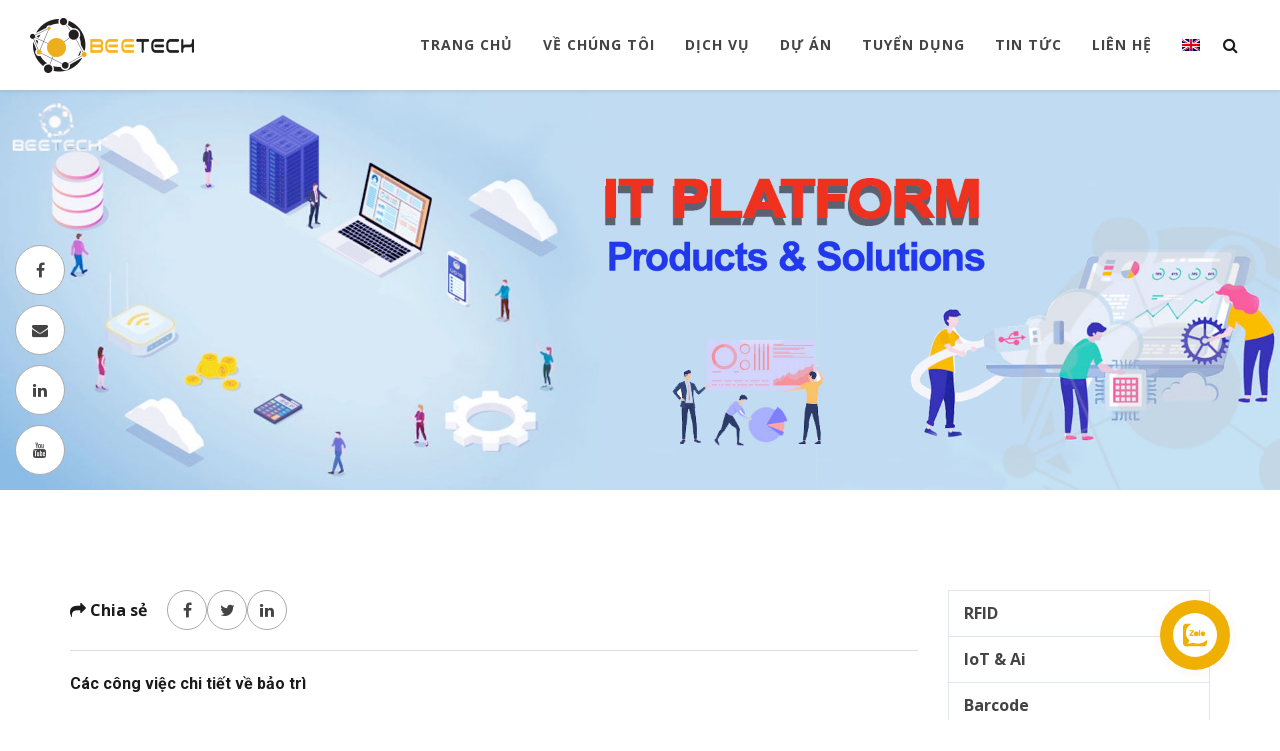

--- FILE ---
content_type: text/html; charset=UTF-8
request_url: https://beetech.com.vn/dich-vu/it-platform-products-solutions/it-service/
body_size: 11993
content:
<!DOCTYPE html>
<html lang="ja">
<head>
<meta charset="utf-8">
<meta name="format-detection" content="telephone=no">
<meta http-equiv="X-UA-Compatible" content="IE=edge">
<meta name="viewport" content="width=device-width, initial-scale=1.0">
<script src="https://beetech.com.vn/assets/js/ipad.min.js"></script>
<script>
if(isIpad()) document.querySelectorAll('meta[name="viewport"]')[0].setAttribute("content", "width=1300, shrink-to-fit=no");
</script>

<title>IT service - Beetech - The official site</title>
<meta name="description" content="">
<meta name="keywords" content="">

<!--facebook-->
<meta property="og:title" content="IT service - Beetech - The official site">
<meta property="og:type" content="website">
<meta property="og:url" content="https://beetech.com.vn/dich-vu/it-platform-products-solutions/it-service/">
<meta property="og:image" content="https://beetech.com.vn/wp/wp-content/uploads/2021/01/it-platform-products-solutions.jpg">
<meta property="og:site_name" content="Beetech - The official site">
<meta property="og:description" content="">
<meta property="fb:app_id" content="">
<!--/facebook-->

<!-- Twitter -->
<meta name="twitter:card" content="summary">
<meta name="twitter:url" content="https://beetech.com.vn/dich-vu/it-platform-products-solutions/it-service/">
<meta name="twitter:title" content="IT service - Beetech - The official site">
<meta name="twitter:description" content="">
<meta name="twitter:image" content="https://beetech.com.vn/wp/wp-content/uploads/2021/01/it-platform-products-solutions.jpg">
<meta name="twitter:site" content="Beetech - The official site">
<meta name="twitter:creator" content="Beetech - The official site">
<!-- /Twitter -->

<!--css-->
<link href="https://beetech.com.vn/assets/css/contactus.css" rel="stylesheet" media="all">
<link href="https://beetech.com.vn/assets/css/lib/font-awesome-4.7.0/css/font-awesome.min.css" rel="stylesheet" media="all">
<link href="https://fonts.googleapis.com/css2?family=Montserrat:wght@300;400;700&family=Open+Sans:wght@300;400;700&family=Source+Sans+Pro:wght@300;400;700&display=swap" rel="stylesheet">
<link rel="preconnect" href="https://fonts.gstatic.com">
<link href="https://fonts.googleapis.com/css2?family=Roboto:wght@100;400;700&display=swap" rel="stylesheet">
<link href="https://beetech.com.vn/assets/libs/wow/libs/animate.css" rel="stylesheet" media="all">
<link href="https://beetech.com.vn/assets/css/style.min.css?v=1769084370" rel="stylesheet" media="all">
<!-- <link href="https://beetech.com.vn/assets/css/arcontactus.css?v=1769084370" rel="stylesheet" media="all"> -->
<link href="https://beetech.com.vn/wp/wp-content/themes/wp-templ/editor-style.css?v=1769084370" rel="stylesheet" media="all">
<link href="https://beetech.com.vn/assets/css/responsive.css?v=1769084370" rel="stylesheet" media="(max-width: 767px)">
<link href="https://beetech.com.vn/assets/css/custom.css?v=1769084370" rel="stylesheet" media="all">
<!--/css-->

<!-- Favicons, uncomment out when you get the project's favicon -->
<link rel="icon" href="https://beetech.com.vn/assets/img/common/logo_beetech.png" type="image/vnd.microsoft.icon">

<link rel='stylesheet' id='jquery.contactus.css-css'  href='https://beetech.com.vn/wp/wp-content/plugins/ar-contactus/res/css/jquery.contactus.min.css?ver=1.3.3' type='text/css' media='all' />
<link rel='stylesheet' id='rs-plugin-settings-css'  href='https://beetech.com.vn/wp/wp-content/plugins/revslider/public/assets/css/rs6.css?ver=6.2.1' type='text/css' media='all' />
<style id='rs-plugin-settings-inline-css' type='text/css'>
#rs-demo-id {}
</style>
<link rel='stylesheet' id='wp-pagenavi-css'  href='https://beetech.com.vn/wp/wp-content/plugins/wp-pagenavi/pagenavi-css.css?ver=2.70' type='text/css' media='all' />
<script type='text/javascript' src='https://beetech.com.vn/wp/wp-includes/js/jquery/jquery.js?ver=1.12.4-wp' id='jquery-core-js'></script>
<script type='text/javascript' id='jquery.contactus.scripts-js-extra'>
/* <![CDATA[ */
var arcontactusAjax = {"url":"https:\/\/beetech.com.vn\/wp\/wp-admin\/admin-ajax.php","version":"1.3.3"};
/* ]]> */
</script>
<script type='text/javascript' src='https://beetech.com.vn/wp/wp-content/plugins/ar-contactus/res/js/scripts.js?ver=1.3.3' id='jquery.contactus.scripts-js'></script>
<script type='text/javascript' src='https://beetech.com.vn/wp/wp-content/plugins/revslider/public/assets/js/rbtools.min.js?ver=6.0' id='tp-tools-js'></script>
<script type='text/javascript' src='https://beetech.com.vn/wp/wp-content/plugins/revslider/public/assets/js/rs6.min.js?ver=6.2.1' id='revmin-js'></script>
<link rel='prev' title='Network Security' href='https://beetech.com.vn/dich-vu/it-platform-products-solutions/network-security/' />
<link rel='next' title='Cabling service' href='https://beetech.com.vn/dich-vu/it-platform-products-solutions/cabling-service/' />
<link rel="canonical" href="https://beetech.com.vn/dich-vu/it-platform-products-solutions/it-service/" />
<link rel="alternate" type="application/json+oembed" href="https://beetech.com.vn/wp-json/oembed/1.0/embed?url=https%3A%2F%2Fbeetech.com.vn%2Fdich-vu%2Fit-platform-products-solutions%2Fit-service%2F" />
<link rel="alternate" type="text/xml+oembed" href="https://beetech.com.vn/wp-json/oembed/1.0/embed?url=https%3A%2F%2Fbeetech.com.vn%2Fdich-vu%2Fit-platform-products-solutions%2Fit-service%2F&#038;format=xml" />
<meta name="generator" content="Powered by Slider Revolution 6.2.1 - responsive, Mobile-Friendly Slider Plugin for WordPress with comfortable drag and drop interface." />
<script type="text/javascript">function setREVStartSize(e){			
			try {								
				var pw = document.getElementById(e.c).parentNode.offsetWidth,
					newh;
				pw = pw===0 || isNaN(pw) ? window.innerWidth : pw;
				e.tabw = e.tabw===undefined ? 0 : parseInt(e.tabw);
				e.thumbw = e.thumbw===undefined ? 0 : parseInt(e.thumbw);
				e.tabh = e.tabh===undefined ? 0 : parseInt(e.tabh);
				e.thumbh = e.thumbh===undefined ? 0 : parseInt(e.thumbh);
				e.tabhide = e.tabhide===undefined ? 0 : parseInt(e.tabhide);
				e.thumbhide = e.thumbhide===undefined ? 0 : parseInt(e.thumbhide);
				e.mh = e.mh===undefined || e.mh=="" || e.mh==="auto" ? 0 : parseInt(e.mh,0);		
				if(e.layout==="fullscreen" || e.l==="fullscreen") 						
					newh = Math.max(e.mh,window.innerHeight);				
				else{					
					e.gw = Array.isArray(e.gw) ? e.gw : [e.gw];
					for (var i in e.rl) if (e.gw[i]===undefined || e.gw[i]===0) e.gw[i] = e.gw[i-1];					
					e.gh = e.el===undefined || e.el==="" || (Array.isArray(e.el) && e.el.length==0)? e.gh : e.el;
					e.gh = Array.isArray(e.gh) ? e.gh : [e.gh];
					for (var i in e.rl) if (e.gh[i]===undefined || e.gh[i]===0) e.gh[i] = e.gh[i-1];
										
					var nl = new Array(e.rl.length),
						ix = 0,						
						sl;					
					e.tabw = e.tabhide>=pw ? 0 : e.tabw;
					e.thumbw = e.thumbhide>=pw ? 0 : e.thumbw;
					e.tabh = e.tabhide>=pw ? 0 : e.tabh;
					e.thumbh = e.thumbhide>=pw ? 0 : e.thumbh;					
					for (var i in e.rl) nl[i] = e.rl[i]<window.innerWidth ? 0 : e.rl[i];
					sl = nl[0];									
					for (var i in nl) if (sl>nl[i] && nl[i]>0) { sl = nl[i]; ix=i;}															
					var m = pw>(e.gw[ix]+e.tabw+e.thumbw) ? 1 : (pw-(e.tabw+e.thumbw)) / (e.gw[ix]);					

					newh =  (e.type==="carousel" && e.justify==="true" ? e.gh[ix] : (e.gh[ix] * m)) + (e.tabh + e.thumbh);
				}			
				
				if(window.rs_init_css===undefined) window.rs_init_css = document.head.appendChild(document.createElement("style"));					
				document.getElementById(e.c).height = newh;
				window.rs_init_css.innerHTML += "#"+e.c+"_wrapper { height: "+newh+"px }";				
			} catch(e){
				console.log("Failure at Presize of Slider:" + e)
			}					   
		  };</script>

<!-- Global site tag (gtag.js) - Google Analytics -->
<script async src="https://www.googletagmanager.com/gtag/js?id=UA-201152408-1"></script>
<script>
  window.dataLayer = window.dataLayer || [];
  function gtag(){dataLayer.push(arguments);}
  gtag('js', new Date());

  gtag('config', 'UA-201152408-1');
</script>
<link rel="stylesheet" href="https://beetech.com.vn/assets/libs/owl-carousel/owl.carousel.min.css?v=1769084370">
<link rel="stylesheet" href="https://beetech.com.vn/assets/css/page/service.css?v=1769084370">
<style>
  .embedProduct {display: flex; flex-direction: column; width: 100%;}
  .embedProduct img {display: block;}
  .embedProduct_title {font-weight: bold; margin-bottom: 10px;}
  .embedProduct_desc {}
</style>
<meta property="og:image" content="h" />
</head>
<body id="service" class="archive">
<!-- Google Tag Manager -->
<!-- End Google Tag Manager -->

<header class="header">
  <div class="inHeader">
    <div class="d-flex">
      <h1 id="logo"><a href="https://beetech.com.vn/"><img src="https://beetech.com.vn/assets/img/common/logo.png" alt="logo"></a></h1>
      <!-- <p class="hamberger"><span class="ham"> </span><span class="ber"> </span><span class="ger"> </span></p> -->
      <div class="layerMenu">
        <div class="inLayer">
          <div class="gNavi"><ul id="menu-header" class="menu"><li id="menu-item-665" class="menu-item menu-item-type-custom menu-item-object-custom menu-item-home menu-item-665"><a href="https://beetech.com.vn/">Trang chủ</a></li>
<li id="menu-item-149" class="menu-item menu-item-type-post_type menu-item-object-page menu-item-has-children menu-item-149"><a href="https://beetech.com.vn/gioi-thieu/">Về chúng tôi</a>
<ul class="sub-menu">
	<li id="menu-item-660" class="menu-item menu-item-type-post_type menu-item-object-page menu-item-660"><a href="https://beetech.com.vn/gioi-thieu/thu-ngo/">Thư ngỏ!</a></li>
	<li id="menu-item-424" class="menu-item menu-item-type-post_type menu-item-object-page menu-item-424"><a href="https://beetech.com.vn/gioi-thieu/">Giới thiệu</a></li>
	<li id="menu-item-423" class="menu-item menu-item-type-post_type menu-item-object-page menu-item-423"><a href="https://beetech.com.vn/gioi-thieu/doi-ngu/">Đội ngũ</a></li>
	<li id="menu-item-572" class="menu-item menu-item-type-post_type menu-item-object-page menu-item-572"><a href="https://beetech.com.vn/gioi-thieu/hoat-dong-su-kien/">Hoạt động sự kiện</a></li>
</ul>
</li>
<li id="menu-item-145" class="menu-item menu-item-type-post_type menu-item-object-page menu-item-has-children menu-item-145"><a href="https://beetech.com.vn/dich-vu/">Dịch vụ</a>
<ul class="sub-menu">
	<li id="menu-item-562" class="menu-item menu-item-type-taxonomy menu-item-object-servicecat menu-item-562"><a href="https://beetech.com.vn/dich-vu/rfid/">RFID</a></li>
	<li id="menu-item-563" class="menu-item menu-item-type-taxonomy menu-item-object-servicecat menu-item-563"><a href="https://beetech.com.vn/dich-vu/barcode/">Barcode</a></li>
	<li id="menu-item-566" class="menu-item menu-item-type-taxonomy menu-item-object-servicecat menu-item-566"><a href="https://beetech.com.vn/dich-vu/iot-ai/">IoT &amp; Ai</a></li>
	<li id="menu-item-567" class="menu-item menu-item-type-taxonomy menu-item-object-servicecat menu-item-567"><a href="https://beetech.com.vn/dich-vu/giai-phap-tich-hop/">Giải pháp tích hợp</a></li>
	<li id="menu-item-565" class="menu-item menu-item-type-taxonomy menu-item-object-servicecat current-service-ancestor current-menu-parent current-service-parent menu-item-565"><a href="https://beetech.com.vn/dich-vu/it-platform-products-solutions/">IT Platform Products &amp; Solutions</a></li>
	<li id="menu-item-564" class="menu-item menu-item-type-taxonomy menu-item-object-servicecat menu-item-564"><a href="https://beetech.com.vn/dich-vu/phan-mem-website/">Phần mềm, Website</a></li>
</ul>
</li>
<li id="menu-item-152" class="menu-item menu-item-type-post_type menu-item-object-page menu-item-152"><a href="https://beetech.com.vn/du-an/">Dự án</a></li>
<li id="menu-item-1606" class="menu-item menu-item-type-post_type menu-item-object-page menu-item-1606"><a href="https://beetech.com.vn/tuyen-dung/">Tuyển dụng</a></li>
<li id="menu-item-542" class="menu-item menu-item-type-post_type menu-item-object-page menu-item-542"><a href="https://beetech.com.vn/tin-tuc/">Tin tức</a></li>
<li id="menu-item-156" class="menu-item menu-item-type-post_type menu-item-object-page menu-item-156"><a href="https://beetech.com.vn/lien-he/">Liên hệ</a></li>
</ul></div>          <a href="https://beetech.com.vn/en/service/it-platform-products-solutions/it-service/" class="nav-flags">
            <img src="https://beetech.com.vn/wp/wp-content/plugins/_/sitepress-multilingual-cms/res/flags/en.png" alt="">
          </a>
          <form action="https://beetech.com.vn/search/" class="form-search" id="form-search">
            <input type="text" class="form-search-input" id="form-search-input" name="s">
            <div class="nav-search"><i class="fa fa-search"></i></div>
          </form>


          <ul class="header-copyright-social sp">
                        <li class="header-social-facebook"><a href="https://www.facebook.com/rfidsolutionvietnam"><i class="fa fa-facebook"></i></a></li>
            <li class="header-social-youtube"><a href="https://www.youtube.com/channel/UCYYQOxm0VCwxOV5ImAe1Klw"><i class="fa fa-youtube-play"></i></a></li>
            <li class="header-social-linkedin"><a href="https://www.linkedin.com/in/beetech/"><i class="fa fa-linkedin"></i></a></li>
          </ul>
        </div>
      </div>
      <a href="#" class="hamburgur js-hamburgur"><div class="ham"></div><div class="bur"></div><div class="gur"></div></a>
    </div>
  </div>
</header><div id="wrap">
  <div class="common-heading" style="background-image: url(https://beetech.com.vn/wp/wp-content/uploads/2021/01/it-platform-products-solutions.jpg)">
    <!-- <h1 class="">IT service</h1> -->
    <div class="breadcrumbs-container">
      <div class="container">
        <div class="breadcrumbs">
          <span><a href="https://beetech.com.vn/" itemprop="url"><span itemprop="title">Trang chủ</span></a></span>
          <span class="divider"><span class="bc-devider"></span></span>
          <span><a href="https://beetech.com.vn/service/" class="">Dịch vụ của chúng tôi</a></span>
                      <span class="divider"><span class="bc-devider"></span></span>
            <span><a href="https://beetech.com.vn/dich-vu/it-platform-products-solutions/" class="">IT Platform Products &amp; Solutions</a></span>
                    <span class="divider"><span class="bc-devider"></span></span>
          <span class="current">IT service</span>
        </div>
      </div>
    </div>
  </div>
  <main>
    <div class="main-single">
      <div class="container">
        <div class="row">
          <div class="col9">
            <div class="content_sharing">
              <strong><i class="fa fa-share"></i> Chia sẻ</strong>
              <ul>
                <li><a class="js-sharer" href="" data-href="https://www.facebook.com/sharer/sharer.php?u=https://beetech.com.vn/dich-vu/it-platform-products-solutions/it-service/"><i class="fa fa-facebook"></i></a></li>
                <li><a class="js-sharer" href="" data-href="https://twitter.com/intent/tweet?url=https://beetech.com.vn/dich-vu/it-platform-products-solutions/it-service/&text=IT+service+-+Beetech+-+The+official+site"><i class="fa fa-twitter"></i></a></li>
                <li><a class="js-sharer" href="" data-href="https://www.linkedin.com/shareArticle?mini=true&url=https://beetech.com.vn/dich-vu/it-platform-products-solutions/it-service/"><i class="fa fa-linkedin"></i></a></li>
              </ul>
            </div>
            <div class="service-content-left cmsContent">
              <p><strong>Các công việc chi tiết về bảo trì</strong></p>
<p><strong>1. Đối với máy trạm </strong></p>
<ul>
<li>Kiểm tra các hoạt động của máy.</li>
<li>Tăng tốc tối đa hoạt động.</li>
<li>Kiểm tra, cập nhật các ứng dụng trên máy của quý khách theo đúng yêu cầu trong dịch vụ bảo trì máy tính.</li>
<li>Khắc phục các sự cố xảy ra trên hệ thống của quý khách hàng.</li>
<li>Vệ sinh toàn bộ các máy tính được kí kết trong hợp đồng sử dụng dịch vụ bảo trì máy tính của quý khách.</li>
<li>Thông báo chính xác đến quý khách hàng các trường hợp có thể xảy ra đối với các thiết bị của quý khách.</li>
<li>Được cho mượn các thiết bị thay thế để đảm bảo công việc của quý khách không bị gián đoạn trong quá trình diễn ra dịch vụ bảo trì máy tính.</li>
</ul>
<p><strong>2. Đối với các Server máy chủ.</strong></p>
<ul>
<li>Backup dữ liệu định kỳ cho hệ thống máy server.</li>
<li>Kiểm tra các kết nối với máy server.</li>
<li>Phân quyền cho các máy.</li>
<li>Kiểm tra, cập nhật và xử lý các lỗi xảy ra, và thông báo đến quý khách các trường hợp có thể xảy ra trong quá trình sử dụng về sau theo đúng quy định trong dịch vụ bảo trì máy tính.</li>
</ul>
<p><strong>3. Các thiết bị ngoại vi.</strong></p>
<ul>
<li>Kiểm tra sự hoạt động của các thiết bị ngoại vi liên kết với máy của quý khách (máy in, scan, modem, adapter, switch, hub, camera..) và các thiết bị được ký kết trong hợp đồng dịch vụ bảo trì máy tính của Beetech đối với quý khách.</li>
<li>Sau khi hoàn thành các công việc trên kỹ thuật viên sẽ gửi thông báo định kỳ bằng văn bản đến với quý khách hàng.</li>
</ul>
<p><img loading="lazy" class="aligncenter size-full wp-image-2063" src="https://beetech.trantuananh.info/wp/wp-content/uploads/2021/02/IT-service_detail1-1.png" alt="" width="596" height="537" srcset="https://beetech.com.vn/wp/wp-content/uploads/2021/02/IT-service_detail1-1.png 596w, https://beetech.com.vn/wp/wp-content/uploads/2021/02/IT-service_detail1-1-300x270.png 300w" sizes="(max-width: 596px) 100vw, 596px" /></p>
            </div>
          </div>
          <div class="col3">
            <div class="list-category">
              <ul>
                                    <li class=""><a href="https://beetech.com.vn/dich-vu/rfid/">RFID</a></li>
                                        <li class=""><a href="https://beetech.com.vn/dich-vu/iot-ai/">IoT &amp; Ai</a></li>
                                        <li class=""><a href="https://beetech.com.vn/dich-vu/barcode/">Barcode</a></li>
                                        <li class=""><a href="https://beetech.com.vn/dich-vu/phan-mem-website/">Phần mềm, Website</a></li>
                                        <li class="active"><a href="https://beetech.com.vn/dich-vu/it-platform-products-solutions/">IT Platform Products &amp; Solutions</a></li>
                                        <li class=""><a href="https://beetech.com.vn/dich-vu/giai-phap-tich-hop/">Giải pháp tích hợp</a></li>
                                  </ul>
            </div>
            <div class="right-contact">
              <div class="right-contact-title">Liên hệ</div>
              <div class="right-contact-text">
                <div class="right-contact-address">
                  <p><i class="fa fa-map-marker"></i> Địa chỉ</p>
                  <p>30 đường 18, khu phố 5, phường Hiệp Bình Chánh, quận Thủ Đức, tp.HCM</p>
                </div>
                <div class="right-contact-phone">
                  <i class="fa fa-phone"></i>
                  Điện thoại: 093.808.9669
                </div>
                <div class="right-contact-email">
                  <i class="fa fa-envelope-o"></i>
                  Email: info@beetech.com.vn
                </div>
                <div class="right-contact-website">
                  <i class="fa fa-cloud"></i>
                  Website: beetech.com.vn
                </div>
              </div>
              <img src="https://beetech.com.vn/assets/img/service/banner-right.jpg?v=1" alt="" class="banner-right">
            </div>
          </div>
        </div>

        <div class="related-post related-post-service">
          <h3 class="related-post-title">Dịch vụ liên quan</h3>
          <div class="project-list service-list row js-project-list">
                              <div class="col12 service-item wow fadeInUp" data-wow-delay=".0s">
                    <div class="service-item-inner">
                      <svg width="100%" height="31" style="fill: #f4f6f7;"><defs><pattern id="pattern-1604409597-95" x="11" y="0" width="23" height="32" patternUnits="userSpaceOnUse"><path d="M20,9h3V0H0v9h3c2.209,0,4,1.791,4,4v6c0,2.209-1.791,4-4,4H0v9h23v-9h-3c-2.209,0-4-1.791-4-4v-6C16,10.791,17.791,9,20,9z"></path></pattern></defs><rect x="0" y="0" width="100%" height="32" style="fill: url(#pattern-1604409597-95);"></rect></svg>
                      <div class="service-item-image">
                        <a href="https://beetech.com.vn/dich-vu/it-platform-products-solutions/digital-signature/"><img src="https://beetech.com.vn/wp/wp-content/uploads/2021/02/digital-signature.jpg" alt=""></a>
                      </div>
                      <div class="service-item-info js-service-item-info">
                        <div class="service-item-title js-service-item-title"><a href="https://beetech.com.vn/dich-vu/it-platform-products-solutions/digital-signature/">Digital signage</a></div>
                        <div class="service-item-text js-service-item-text">Digital Signage được biết đến như là một công nghệ biển báo kỹ thuật số. Đây là một hình thức hiển thị thông tin khuyến mại, menu nhà hàng… trên các màn hình LCD, LED, PLASMA. Nó có thể được đặt ở các cửa hàng bán lẻ, hệ thống siêu thị, nhà ga, sân bay…</div>
                        <div class="service-item-btn"><a href="https://beetech.com.vn/dich-vu/it-platform-products-solutions/digital-signature/">Chi tiết</a></div>
                      </div>
                    </div>
                  </div>
                                  <div class="col12 service-item wow fadeInUp" data-wow-delay=".0s">
                    <div class="service-item-inner">
                      <svg width="100%" height="31" style="fill: #f4f6f7;"><defs><pattern id="pattern-1604409597-95" x="11" y="0" width="23" height="32" patternUnits="userSpaceOnUse"><path d="M20,9h3V0H0v9h3c2.209,0,4,1.791,4,4v6c0,2.209-1.791,4-4,4H0v9h23v-9h-3c-2.209,0-4-1.791-4-4v-6C16,10.791,17.791,9,20,9z"></path></pattern></defs><rect x="0" y="0" width="100%" height="32" style="fill: url(#pattern-1604409597-95);"></rect></svg>
                      <div class="service-item-image">
                        <a href="https://beetech.com.vn/dich-vu/it-platform-products-solutions/pa-system/"><img src="https://beetech.com.vn/wp/wp-content/uploads/2021/02/pa_system-1.jpg" alt=""></a>
                      </div>
                      <div class="service-item-info js-service-item-info">
                        <div class="service-item-title js-service-item-title"><a href="https://beetech.com.vn/dich-vu/it-platform-products-solutions/pa-system/">PA system</a></div>
                        <div class="service-item-text js-service-item-text">Hệ thống âm thanh công cộng (PA) là hệ thống âm thanh được sử dụng trong các văn phòng, khách sạn, khu chung cư cao cấp, nhà ga, siêu thị, văn phòng, khu vui chơi giải trí… phục vụ mục đích: nhạc nền tạo cảm giác trang trọng, thoải mái, dễ chịu, nhắn tin – thông báo cho từng vùng trong các trường hợp khẩn cấp.</div>
                        <div class="service-item-btn"><a href="https://beetech.com.vn/dich-vu/it-platform-products-solutions/pa-system/">Chi tiết</a></div>
                      </div>
                    </div>
                  </div>
                                  <div class="col12 service-item wow fadeInUp" data-wow-delay=".0s">
                    <div class="service-item-inner">
                      <svg width="100%" height="31" style="fill: #f4f6f7;"><defs><pattern id="pattern-1604409597-95" x="11" y="0" width="23" height="32" patternUnits="userSpaceOnUse"><path d="M20,9h3V0H0v9h3c2.209,0,4,1.791,4,4v6c0,2.209-1.791,4-4,4H0v9h23v-9h-3c-2.209,0-4-1.791-4-4v-6C16,10.791,17.791,9,20,9z"></path></pattern></defs><rect x="0" y="0" width="100%" height="32" style="fill: url(#pattern-1604409597-95);"></rect></svg>
                      <div class="service-item-image">
                        <a href="https://beetech.com.vn/dich-vu/it-platform-products-solutions/cabling-service/"><img src="https://beetech.com.vn/wp/wp-content/uploads/2021/02/cabling-service.jpg" alt=""></a>
                      </div>
                      <div class="service-item-info js-service-item-info">
                        <div class="service-item-title js-service-item-title"><a href="https://beetech.com.vn/dich-vu/it-platform-products-solutions/cabling-service/">Cabling service</a></div>
                        <div class="service-item-text js-service-item-text">Dịch vụ đi dây cáp hạ tầng
Hệ thống cáp là một trong những hạ tầng xương sống của 1 hệ thống số.
Việc triển khai lắp đặt đúng sẽ giảm thiểu chi phí phát sinh trong tương lai khi có sự bổ sung, thay đổi thêm mới 
 Beetech là đơn vị sẽ giúp bạn hoàn thành một cách trọn vẹn giải pháp đi dây hạ tầng.</div>
                        <div class="service-item-btn"><a href="https://beetech.com.vn/dich-vu/it-platform-products-solutions/cabling-service/">Chi tiết</a></div>
                      </div>
                    </div>
                  </div>
                                  <div class="col12 service-item wow fadeInUp" data-wow-delay=".0s">
                    <div class="service-item-inner">
                      <svg width="100%" height="31" style="fill: #f4f6f7;"><defs><pattern id="pattern-1604409597-95" x="11" y="0" width="23" height="32" patternUnits="userSpaceOnUse"><path d="M20,9h3V0H0v9h3c2.209,0,4,1.791,4,4v6c0,2.209-1.791,4-4,4H0v9h23v-9h-3c-2.209,0-4-1.791-4-4v-6C16,10.791,17.791,9,20,9z"></path></pattern></defs><rect x="0" y="0" width="100%" height="32" style="fill: url(#pattern-1604409597-95);"></rect></svg>
                      <div class="service-item-image">
                        <a href="https://beetech.com.vn/dich-vu/it-platform-products-solutions/network-security/"><img src="https://beetech.com.vn/wp/wp-content/uploads/2021/02/network-security.jpg" alt=""></a>
                      </div>
                      <div class="service-item-info js-service-item-info">
                        <div class="service-item-title js-service-item-title"><a href="https://beetech.com.vn/dich-vu/it-platform-products-solutions/network-security/">Network Security</a></div>
                        <div class="service-item-text js-service-item-text">Bảo mật mạng là gì?
 Bảo mật mạng bao gồm các công nghệ phần cứng và phần mềm (bao gồm các tài nguyên như nhà phân tích bảo mật hiểu biết, thợ săn, người ứng phó sự cố, v.v.) và được thiết kế để đối phó với đầy đủ các mối đe dọa tiềm ẩn nhắm vào mạng của bạn.

Nói cách khác, đó là cách phòng thủ mà bạn sử dụng để tránh những kẻ xấu khỏi dữ liệu nhạy cảm của bạn.</div>
                        <div class="service-item-btn"><a href="https://beetech.com.vn/dich-vu/it-platform-products-solutions/network-security/">Chi tiết</a></div>
                      </div>
                    </div>
                  </div>
                                  <div class="col12 service-item wow fadeInUp" data-wow-delay=".0s">
                    <div class="service-item-inner">
                      <svg width="100%" height="31" style="fill: #f4f6f7;"><defs><pattern id="pattern-1604409597-95" x="11" y="0" width="23" height="32" patternUnits="userSpaceOnUse"><path d="M20,9h3V0H0v9h3c2.209,0,4,1.791,4,4v6c0,2.209-1.791,4-4,4H0v9h23v-9h-3c-2.209,0-4-1.791-4-4v-6C16,10.791,17.791,9,20,9z"></path></pattern></defs><rect x="0" y="0" width="100%" height="32" style="fill: url(#pattern-1604409597-95);"></rect></svg>
                      <div class="service-item-image">
                        <a href="https://beetech.com.vn/dich-vu/it-platform-products-solutions/cloud-computing/"><img src="https://beetech.com.vn/wp/wp-content/uploads/2021/02/cloud-computing.jpg" alt=""></a>
                      </div>
                      <div class="service-item-info js-service-item-info">
                        <div class="service-item-title js-service-item-title"><a href="https://beetech.com.vn/dich-vu/it-platform-products-solutions/cloud-computing/">Cloud computing</a></div>
                        <div class="service-item-text js-service-item-text">Điện toán đám mây
Điện toán đám mây hay còn gọi là Cloud Computing, là mô hình cung cấp các tài nguyên máy tính cho người dùng thông qua internet</div>
                        <div class="service-item-btn"><a href="https://beetech.com.vn/dich-vu/it-platform-products-solutions/cloud-computing/">Chi tiết</a></div>
                      </div>
                    </div>
                  </div>
                                  <div class="col12 service-item wow fadeInUp" data-wow-delay=".0s">
                    <div class="service-item-inner">
                      <svg width="100%" height="31" style="fill: #f4f6f7;"><defs><pattern id="pattern-1604409597-95" x="11" y="0" width="23" height="32" patternUnits="userSpaceOnUse"><path d="M20,9h3V0H0v9h3c2.209,0,4,1.791,4,4v6c0,2.209-1.791,4-4,4H0v9h23v-9h-3c-2.209,0-4-1.791-4-4v-6C16,10.791,17.791,9,20,9z"></path></pattern></defs><rect x="0" y="0" width="100%" height="32" style="fill: url(#pattern-1604409597-95);"></rect></svg>
                      <div class="service-item-image">
                        <a href="https://beetech.com.vn/dich-vu/it-platform-products-solutions/it-equipments/"><img src="https://beetech.com.vn/wp/wp-content/uploads/2021/02/it-equipments-01.jpg" alt=""></a>
                      </div>
                      <div class="service-item-info js-service-item-info">
                        <div class="service-item-title js-service-item-title"><a href="https://beetech.com.vn/dich-vu/it-platform-products-solutions/it-equipments/">IT Equipments</a></div>
                        <div class="service-item-text js-service-item-text">
Chúng tôi cung cấp các thiết bị máy tính như Laptop, desktop, máy tính bảng, thiết bị ngoại vi và thiết bị lưu trữ của nhiều hãng có tiếng trên thế giới như  Apple, HP, Dell, Acer, Logitech....
</div>
                        <div class="service-item-btn"><a href="https://beetech.com.vn/dich-vu/it-platform-products-solutions/it-equipments/">Chi tiết</a></div>
                      </div>
                    </div>
                  </div>
                          </div>
          <div class="btn-read-all"><a href="https://beetech.com.vn/dich-vu/">Xem tất cả</a></div>
        </div>
      </div>
    </div>
  </main>
</div>
<div class="connect-with-us">
  <a href="https://beetech.com.vn/lien-he/">
    Liên hệ với chúng tôi</a>
</div>
<footer id="footer" class="footer">
  <img src="https://beetech.com.vn/assets/img/common/logo_opacity.png" alt="" class="image_opa">
  <div class="footerInner container">
    <div class="row">
      <div class="col3">
        <p><img loading="lazy" class="alignnone size-full" src="/assets/img/common/logo_yellow_white.png" width="140" height="30" /></p>
<p>Beetech tiền thân là Công ty Cổ phần Đầu tư và phát triển Công nghệ Huy Hoàng (Splendid) – là Công ty đầu tiên tại Việt Nam làm về RFID – chuyên tư vấn và cung cấp các giải pháp công nghệ (AIDC; IoT) hàng đầu tại Đông Nam Á.</p>
      </div>
      <div class="col3">
        <h3 class="footer-hd">
          WEBSITE THÀNH VIÊN        </h3>
        <ul class="footer-links">
                    <li><a href="http://beesoft.com.vn/">
              beesoft.com.vn</a></li>
                    <li><a href="http://iotsolution.com.vn">
              iotsolution.com.vn</a></li>
                    <li><a href="http://rfidsolution.com.vn">
              rfidsolution.com.vn</a></li>
                    <li><a href="http://barcodesolution.com.vn">
              barcodesolution.com.vn</a></li>
                    <li><a href="http://splendidtechnology.com.vn">
              splendidtechnology.com.vn</a></li>
                  </ul>
      </div>
      <div class="col3">
        <h3 class="footer-hd">
          BẢN TIN        </h3>
        <div class="footer-newsletter">
          <p>
            Đăng ký nhận bản tin từ chúng tôi và cập nhập tất cả các sự kiện đến ngay trong hộp thư của bạn          </p>
          <div class="footer-newsletter-form">
            <input type="text" placeholder="Nhập địa chỉ email của bạn">
            <button><i class="fa fa-chevron-right"></i></button>
          </div>
          <p class="footer-newsletter-text"><span>*</span>
            Dữ liệu được mã hóa          </p>
        </div>
      </div>
      <div class="col3">
        <h3 class="footer-hd">
          BÀI ĐĂNG        </h3>
        <ul class="footer-news">
                              <li class="footer-news-item">
            <a href="https://beetech.com.vn/tin-tuc/giai-phap-rfid-dua-kho-hang-cua-ban-vao-cong-nghiep-4-0/">
              <div class="footer-news-item-inner">
                <img src="https://beetech.com.vn/wp/wp-content/uploads/2020/12/RFID-Solutions-Bring-Your-Warehouse-into-Industry-4-0-feature-image-600-400.jpg" alt="" class="footer-news-item-image">
                <div class="footer-news-item-info">
                  <h4 class="footer-news-item-hd">
                    Giải pháp RFID &#8211; Đưa kho hàng của bạn vào Công nghiệp 4.0                  </h4>
                  <div class="footer-news-item-date">
                    31/12/2020                  </div>
                </div>
              </div>
            </a>
          </li>
                    <li class="footer-news-item">
            <a href="https://beetech.com.vn/tin-tuc/nam-cong-ty-su-dung-rfid-de-tang-nang-suat/">
              <div class="footer-news-item-inner">
                <img src="https://beetech.com.vn/wp/wp-content/uploads/2020/12/Five-Companies-Using-RFID-to-Increase-Productivity-feature-image.jpg" alt="" class="footer-news-item-image">
                <div class="footer-news-item-info">
                  <h4 class="footer-news-item-hd">
                    Năm công ty sử dụng RFID để tăng năng suất                  </h4>
                  <div class="footer-news-item-date">
                    31/12/2020                  </div>
                </div>
              </div>
            </a>
          </li>
                            </ul>
      </div>
    </div>
  </div>
  <div class="copyright">
    <div class="container">
      <div class="d-flex">
        <div>
          Copyright © Bản quyền thuộc về Beetech 2026 | Power by <a href="https://trantuananh.info/" target="_blank" title="Trần Tuấn Anh">AnhTN</a>
        </div>
        <ul class="footer-menu">
          <li><a href="https://beetech.com.vn/ho-tro/">
              Hỗ trợ</a></li>
          <li><a href="https://beetech.com.vn/lien-he/">
              Liên hệ</a></li>
        </ul>
        <ul class="copyright-social">
                    <li><a href="https://www.facebook.com/rfidsolutionvietnam"><i class="fa fa-facebook"></i></a></li>
          <li><a href="https://www.youtube.com/channel/UCYYQOxm0VCwxOV5ImAe1Klw"><i class="fa fa-youtube-play"></i></a></li>
          <li><a href="https://www.linkedin.com/in/beetech/"><i class="fa fa-linkedin"></i></a></li>
        </ul>
      </div>
    </div>
  </div>
</footer>
<div class="icons-left">
  <ul>
    <li><a href="https://www.facebook.com/rfidsolutionvietnam" target="_blank"><i class="fa fa-facebook"></i></a></li>
    <li><a href="mailto:info@beetech.com.vn" target="_blank"><i class="fa fa-envelope"></i></a></li>
    <li><a href="https://www.linkedin.com/in/beetech/" target="_blank"><i class="fa fa-linkedin"></i></a></li>
    <li><a href="https://www.youtube.com/channel/UCYYQOxm0VCwxOV5ImAe1Klw" target="_blank"><i class="fa fa-youtube"></i></a></li>
  </ul>
</div>
<style type="text/css">
            .arcontactus-widget .messangers-block{
            background-color: #ffffff;
        }
        .arcontactus-widget .messangers-block::before{
            border-top-color: #ffffff;
        }
                .messangers-block .messanger p{
            color:  #3b3b3b;
        }
                .messangers-block .messanger:hover p{
            color:  #3b3b3b;
        }
                .messangers-block .messanger:hover{
            background-color:  #f0f0f0;
        }
        #arcontactus-message-callback-phone-submit{
        font-weight: normal;
    }
            .grecaptcha-badge{
            display: none;
        }
                .arcontactus-widget.right.arcontactus-message{
                                        right: 50px;
                    }
                .arcontactus-widget.right.arcontactus-message{
            bottom: 50px;
        }
        .arcontactus-widget .arcontactus-message-button .pulsation{
        -webkit-animation-duration:2s;
        animation-duration: 2s;
    }
</style>
<div id="arcontactus"></div>
<script src="https://beetech.com.vn/wp/wp-content/plugins/ar-contactus/res/js/jquery.contactus.min.js?version=1.3.3"></script>
<script type="text/javascript">
        var arcItems = [];
        window.addEventListener('load', function(){
        arCuClosedCookie = arCuGetCookie('arcu-closed');
        jQuery('#arcontactus').on('arcontactus.init', function(){
                                });
                            var arcItem = {};
                            arcItem.id = 'msg-item-6';
                                    arcItem.class = 'msg-item-skype';
            arcItem.title = 'trannguyenvancu';
            arcItem.icon = '<svg xmlns="http://www.w3.org/2000/svg" viewBox="0 0 448 512"><path fill="currentColor" d="M424.7 299.8c2.9-14 4.7-28.9 4.7-43.8 0-113.5-91.9-205.3-205.3-205.3-14.9 0-29.7 1.7-43.8 4.7C161.3 40.7 137.7 32 112 32 50.2 32 0 82.2 0 144c0 25.7 8.7 49.3 23.3 68.2-2.9 14-4.7 28.9-4.7 43.8 0 113.5 91.9 205.3 205.3 205.3 14.9 0 29.7-1.7 43.8-4.7 19 14.6 42.6 23.3 68.2 23.3 61.8 0 112-50.2 112-112 .1-25.6-8.6-49.2-23.2-68.1zm-194.6 91.5c-65.6 0-120.5-29.2-120.5-65 0-16 9-30.6 29.5-30.6 31.2 0 34.1 44.9 88.1 44.9 25.7 0 42.3-11.4 42.3-26.3 0-18.7-16-21.6-42-28-62.5-15.4-117.8-22-117.8-87.2 0-59.2 58.6-81.1 109.1-81.1 55.1 0 110.8 21.9 110.8 55.4 0 16.9-11.4 31.8-30.3 31.8-28.3 0-29.2-33.5-75-33.5-25.7 0-42 7-42 22.5 0 19.8 20.8 21.8 69.1 33 41.4 9.3 90.7 26.8 90.7 77.6 0 59.1-57.1 86.5-112 86.5z"></path></svg>';
                            arcItem.href = 'skype://trannguyenvancu?chat';
                        arcItem.color = '#1C9CC5';
            arcItems.push(arcItem);
                    var arcItem = {};
                            arcItem.id = 'msg-item-8';
                                    arcItem.class = 'msg-item-phone';
            arcItem.title = '0768.656.688';
            arcItem.icon = '<svg xmlns="http://www.w3.org/2000/svg" viewBox="0 0 512 512"><path fill="currentColor" d="M493.4 24.6l-104-24c-11.3-2.6-22.9 3.3-27.5 13.9l-48 112c-4.2 9.8-1.4 21.3 6.9 28l60.6 49.6c-36 76.7-98.9 140.5-177.2 177.2l-49.6-60.6c-6.8-8.3-18.2-11.1-28-6.9l-112 48C3.9 366.5-2 378.1.6 389.4l24 104C27.1 504.2 36.7 512 48 512c256.1 0 464-207.5 464-464 0-11.2-7.7-20.9-18.6-23.4z"></path></svg>';
                            arcItem.href = 'tel:0768656688';
                        arcItem.color = '#4EB625';
            arcItems.push(arcItem);
                    var arcItem = {};
                            arcItem.id = 'msg-item-9';
                                    arcItem.class = 'msg-item-zalo';
            arcItem.title = '0768.656.688';
            arcItem.icon = '<svg id="Layer_1" xmlns="http://www.w3.org/2000/svg" viewBox="0 0 460.1 436.6"><path fill="currentColor" class="st0" d="M82.6 380.9c-1.8-.8-3.1-1.7-1-3.5 1.3-1 2.7-1.9 4.1-2.8 13.1-8.5 25.4-17.8 33.5-31.5 6.8-11.4 5.7-18.1-2.8-26.5C69 269.2 48.2 212.5 58.6 145.5 64.5 107.7 81.8 75 107 46.6c15.2-17.2 33.3-31.1 53.1-42.7 1.2-.7 2.9-.9 3.1-2.7-.4-1-1.1-.7-1.7-.7-33.7 0-67.4-.7-101 .2C28.3 1.7.5 26.6.6 62.3c.2 104.3 0 208.6 0 313 0 32.4 24.7 59.5 57 60.7 27.3 1.1 54.6.2 82 .1 2 .1 4 .2 6 .2H290c36 0 72 .2 108 0 33.4 0 60.5-27 60.5-60.3v-.6-58.5c0-1.4.5-2.9-.4-4.4-1.8.1-2.5 1.6-3.5 2.6-19.4 19.5-42.3 35.2-67.4 46.3-61.5 27.1-124.1 29-187.6 7.2-5.5-2-11.5-2.2-17.2-.8-8.4 2.1-16.7 4.6-25 7.1-24.4 7.6-49.3 11-74.8 6zm72.5-168.5c1.7-2.2 2.6-3.5 3.6-4.8 13.1-16.6 26.2-33.2 39.3-49.9 3.8-4.8 7.6-9.7 10-15.5 2.8-6.6-.2-12.8-7-15.2-3-.9-6.2-1.3-9.4-1.1-17.8-.1-35.7-.1-53.5 0-2.5 0-5 .3-7.4.9-5.6 1.4-9 7.1-7.6 12.8 1 3.8 4 6.8 7.8 7.7 2.4.6 4.9.9 7.4.8 10.8.1 21.7 0 32.5.1 1.2 0 2.7-.8 3.6 1-.9 1.2-1.8 2.4-2.7 3.5-15.5 19.6-30.9 39.3-46.4 58.9-3.8 4.9-5.8 10.3-3 16.3s8.5 7.1 14.3 7.5c4.6.3 9.3.1 14 .1 16.2 0 32.3.1 48.5-.1 8.6-.1 13.2-5.3 12.3-13.3-.7-6.3-5-9.6-13-9.7-14.1-.1-28.2 0-43.3 0zm116-52.6c-12.5-10.9-26.3-11.6-39.8-3.6-16.4 9.6-22.4 25.3-20.4 43.5 1.9 17 9.3 30.9 27.1 36.6 11.1 3.6 21.4 2.3 30.5-5.1 2.4-1.9 3.1-1.5 4.8.6 3.3 4.2 9 5.8 14 3.9 5-1.5 8.3-6.1 8.3-11.3.1-20 .2-40 0-60-.1-8-7.6-13.1-15.4-11.5-4.3.9-6.7 3.8-9.1 6.9zm69.3 37.1c-.4 25 20.3 43.9 46.3 41.3 23.9-2.4 39.4-20.3 38.6-45.6-.8-25-19.4-42.1-44.9-41.3-23.9.7-40.8 19.9-40 45.6zm-8.8-19.9c0-15.7.1-31.3 0-47 0-8-5.1-13-12.7-12.9-7.4.1-12.3 5.1-12.4 12.8-.1 4.7 0 9.3 0 14v79.5c0 6.2 3.8 11.6 8.8 12.9 6.9 1.9 14-2.2 15.8-9.1.3-1.2.5-2.4.4-3.7.2-15.5.1-31 .1-46.5z"/></svg>';
                            arcItem.href = '#';
                        arcItem.color = '#028BDE';
            arcItems.push(arcItem);
                jQuery('#arcontactus').contactUs({
                            buttonIcon: '<svg viewBox="0 0 20 20" version="1.1" xmlns="http://www.w3.org/2000/svg" xmlns:xlink="http://www.w3.org/1999/xlink"><g id="Canvas" transform="translate(-825 -308)"><g id="Vector"><use xlink:href="#path0_fill0123" transform="translate(825 308)" fill="currentColor"></use></g></g><defs><path id="path0_fill0123" d="M 19 4L 17 4L 17 13L 4 13L 4 15C 4 15.55 4.45 16 5 16L 16 16L 20 20L 20 5C 20 4.45 19.55 4 19 4ZM 15 10L 15 1C 15 0.45 14.55 0 14 0L 1 0C 0.45 0 0 0.45 0 1L 0 15L 4 11L 14 11C 14.55 11 15 10.55 15 10Z"></path></defs></svg>',
                        drag: false,
            buttonIconUrl: 'https://beetech.com.vn/wp/wp-content/plugins/ar-contactus/res/img/msg.svg',
            align: 'right',
            reCaptcha: false,
            reCaptchaKey: '',
            countdown: 0,
            theme: '#EFAF03',
                            buttonText: false,
                        buttonSize: 'large',
            menuSize: 'large',
            phonePlaceholder: '+XXX-XX-XXX-XX-XX',
            callbackSubmitText: '',
            errorMessage: '',
            callProcessText: 'We are calling you to phone',
            callSuccessText: '',
            iconsAnimationSpeed: 600,
            callbackFormText: '',
            items: arcItems,
            ajaxUrl: arcontactusAjax.url,
            action: 'arcontactus_request_callback'
        });
                    });
                </script>
<script type='text/javascript' src='https://beetech.com.vn/wp/wp-includes/js/wp-embed.min.js?ver=5.5.3' id='wp-embed-js'></script>
<script>
$ = jQuery
var APP_URL = 'https://beetech.com.vn/';
var APP_ASSETS = 'https://beetech.com.vn/assets/';
</script>
<script src="https://beetech.com.vn/assets/libs/wow/wow.min.js"></script>
<script src="https://beetech.com.vn/assets/js/common.min.js?v=3"></script>
<script>
new WOW().init();
</script>
<script>
$('.header').on('click', '.js-hamburgur', function(event) {
  event.preventDefault();
  $('body').toggleClass('openNavSP');
});

if ($(window).width() < 768) {
  $('.layerMenu').on('click', '.menu-item-has-children a', function(event) {
    if ($(this).parent().is('.menu-item-has-children')) {
      $(this).next('.sub-menu').slideToggle();
      event.preventDefault();
    }
  });
}

$('body').on('click', '.nav-search', function(event) {
  event.preventDefault();
  if ($('.form-search').hasClass('showInput')) {
    $('.form-search').submit();
  } else {
    $('.form-search').addClass('showInput');
    $("#form-search-input").focus();
  }
});

$(window).keyup(function(event) {
  if (event.keyCode == 27) { //escape
    $('.form-search').removeClass('showInput')
  }
});

window.addEventListener('click', function(e) {
  if (!document.getElementById('form-search').contains(e.target)) {
    $('.form-search').removeClass('showInput');
  }
})


$('.js-sharer').click(function(event) {
  event.preventDefault();
  var link = $(this).attr('data-href');

  var winHeight = 530;
  var winWidth = 700;

  var winTop = (screen.height / 2) - (winHeight / 2);
  var winLeft = (screen.width / 2) - (winWidth / 2);
  window.open(link, 'sharer', 'top=' + winTop + ',left=' + winLeft + ',toolbar=0,status=0,width=' + winWidth + ',height=' + winHeight);
});

document.addEventListener('contextmenu', event => event.preventDefault());
</script><script src="https://beetech.com.vn/assets/libs/owl-carousel/owl.carousel.min.js"></script>
<script>
  function filterNull(array) {
    return filtered = array.filter(function (el) {
      return el != null;
    });
  }

  if($('.service-content-left.cmsContent table').length) {
    $('.service-content-left.cmsContent table td').each(function(index, el) {
      var _this = $(this);
      var text = _this.text();
      if(text.includes('http') && (text.includes('barcodesolution') || text.includes('rfidsolution'))) {
        $.ajax({
          url: 'https://beetech.com.vn/libs/ajax.php',
          data: {
            getOGP : text,
          },
          type: 'post',
          dataType: 'json',
          beforeSend: function() {
            _this.html('...')
          },
          success: function(json) {
            var ogp = json.ogp;
            var title = json.title;
            var description = json.description;
            var url = json.url;
            _this.css({
              verticalAlign: 'top',
            })
            _this.html(`<a href="${url}" target="_blank" class="embedProduct">
              <img src="${ogp}">
              <div class="embedProduct_title">${title}</div>
              <div class="embedProduct_desc">${description}</div>
            </a>`);
          },
        })
      }
    });
  }

  var owlProjectList = $('.js-project-list');
  owlProjectList.on('initialized.owl.carousel', function() {
    $(".js-service-item-title").matchHeight();
    $(".js-service-item-text").matchHeight();
  })
  owlProjectList.on('changed.owl.carousel', function() {
    $(".js-service-item-title").matchHeight();
    $(".js-service-item-text").matchHeight();
  })
  owlProjectList.addClass("owl-carousel").owlCarousel({
    loop: true,
    // autoplay: true,
    autoWidth: false,
    startPosition: 0,
    smartSpeed: 250,
    responsive: {
      0: {
        items: 1,
        dots: true,
        nav: false,
        // margin: 10,
      },
      768: {
        startPosition: -1,
        items: 3,
        dots: false,
        nav: false,
        // margin: 20,
      }
    },
  });
</script>
</body>
</html>

--- FILE ---
content_type: text/css
request_url: https://beetech.com.vn/assets/css/style.min.css?v=1769084370
body_size: 6523
content:
.clearfix:after{content:"";display:block;clear:both;height:0;visibility:hidden;line-height:0}.clearfix{display:inline-block}* html .clearfix{height:1%}.clearfix{display:block}p{margin:0;padding:0}ol,ul{list-style:none;margin:0;padding:0}input,textarea{margin:0;font-size:100%;resize:none}table{width:100%;border-collapse:collapse;border-spacing:0;font-size:100%}dl,dt,dd,th,td{margin:0;padding:0}h1,h2,h3,h4,h5,h6{font-weight:normal;margin:0;padding:0}html,body,div,span,applet,object,iframe,h1,h2,h3,h4,h5,h6,p,blockquote,pre,a,abbr,acronym,address,big,cite,code,del,dfn,em,img,ins,kbd,q,s,samp,small,strike,strong,sub,sup,tt,var,b,u,i,center,dl,dt,dd,ol,ul,li,fieldset,form,label,legend,table,caption,tbody,tfoot,thead,tr,th,td,article,aside,canvas,details,embed,figure,figcaption,footer,header,hgroup,menu,nav,output,ruby,section,summary,time,mark,audio,video,dialog{margin:0;padding:0;border:0;outline:0;font-size:100%;vertical-align:baseline;background:transparent}img{margin:0;padding:0;vertical-align:middle;border:0;max-width:100%;height:auto}table img{margin:0;padding:0;vertical-align:middle;border:0}article,aside,dialog,figure,footer,header,hgroup,nav,section{display:block}nav ul{list-style:none}*,*:before,*:after{-webkit-box-sizing:border-box;-moz-box-sizing:border-box;-ms-box-sizing:border-box;-o-box-sizing:border-box;box-sizing:border-box;-webkit-font-smoothing:antialiased;-moz-osx-font-smoothing:grayscale}*:focus{outline:none !important}label,select,button{cursor:pointer}@media all and (-ms-high-contrast: none), (-ms-high-contrast: active){select::-ms-expand{display:none}}@media screen\0 {select::-ms-expand{display:none}}a{outline:none;transition:0.3s}@media (min-width: 768px){a:hover{text-decoration:none;color:#aaa;opacity:0.5}}a:link,a:visited,a:active{color:#444;text-decoration:none}.ffN{font-family:"ヒラギノ角ゴ Pro", "Hiragino Kaku Gothic Pro", "ヒラギノ角ゴ Pro W3", "ヒラギノ角ゴ W3", "メイリオ", "Osaka", "ＭＳ Ｐゴシック", "MS PGothic", sans-serif}.ffM{font-family:"ヒラギノ明朝 Pro", "Hiragino Mincho Pro", "HGS明朝E", "ＭＳ Ｐ明朝", serif}.ffYG{font-family:"游ゴシック体", "Yu Gothic", YuGothic, "ヒラギノ角ゴ Pro", "Hiragino Kaku Gothic Pro", "メイリオ", Meiryo, "MS Pゴシック", "MS PGothic", sans-serif}.ffYM{font-family:"游明朝体", "Yu Mincho", YuMincho, "ヒラギノ明朝 Pro", "Hiragino Mincho Pro", "MS P明朝", "MS PMincho", serif}.screen-reader-text{clip:rect(1px, 1px, 1px, 1px);position:absolute !important;white-space:nowrap;height:1px;width:1px;overflow:hidden}.screen-reader-text:focus{background-color:#f1f1f1;border-radius:3px;box-shadow:0 0 2px 2px rgba(0,0,0,0.6);clip:auto !important;color:#21759b;display:block;font-size:14px;font-size:0.875rem;font-weight:bold;height:auto;left:5px;line-height:normal;padding:15px 23px 14px;text-decoration:none;top:5px;width:auto;z-index:100000}.wp-pagenavi{clear:both;text-align:center;font-family:'Open Sans';font-size:14px}.wp-pagenavi span,.wp-pagenavi a{line-height:30px;display:inline-block;margin:0 4px;color:#666;text-align:center}.wp-pagenavi a,.wp-pagenavi span.current{-webkit-border-radius:15px;-moz-border-radius:15px;border-radius:15px;width:30px;height:30px;background:#ededed}.wp-pagenavi a:hover,.wp-pagenavi span.current{background:#1489c3;color:#fff}.wp-pagenavi .pages{margin-right:15px}html{font-size:62.5%;-webkit-text-size-adjust:100%;-moz-text-size-adjust:100%;-ms-text-size-adjust:100%;-o-text-size-adjust:100%;text-size-adjust:100%}body{font-family:'Open Sans';font-weight:300;font-size:16px;font-size:1.6rem;width:100%;color:#1B1B1B;margin:0;padding:0;line-height:1.6;letter-spacing:0;height:100%;word-break:break-word;padding-top:90px}.container{max-width:1170px;margin:0 auto;padding:0 15px}.row:before,.row:after{content:"";display:block;clear:both}@media only screen and (min-width: 768px){.sp,.SP{display:none !important}}@media only screen and (max-width: 767px){.pc,.PC{display:none !important}}.wcm{width:1170px;margin:auto}.fade{opacity:0;-webkit-transition:opacity 0.15s linear;-moz-transition:opacity 0.15s linear;-ms-transition:opacity 0.15s linear;-o-transition:opacity 0.15s linear;transition:opacity 0.15s linear}.fade.in{opacity:1}.collapse{display:none}.collapse.in{display:block}tr.collapse.in{display:table-row}tbody.collapse.in{display:table-row-group}.collapsing{position:relative;height:0;overflow:hidden;-webkit-transition-property:"height, visibility";-moz-transition-property:"height, visibility";-ms-transition-property:"height, visibility";-o-transition-property:"height, visibility";transition-property:"height, visibility";-webkit-transition-duration:.35s;-moz-transition-duration:.35s;-ms-transition-duration:.35s;-o-transition-duration:.35s;transition-duration:.35s;-webkit-transition-timing-function:ease;-moz-transition-timing-function:ease;-ms-transition-timing-function:ease;-o-transition-timing-function:ease;transition-timing-function:ease}.modal-open{overflow:hidden}.modal{display:none;overflow:hidden;position:fixed;top:0;right:0;bottom:0;left:0;z-index:1050;-webkit-overflow-scrolling:touch;outline:0}.modal .close{float:right;font-size:21px;font-weight:bold;line-height:1;color:#000000;text-shadow:0 1px 0 #ffffff;opacity:0.2;filter:alpha(opacity=20)}.modal .close:hover,.modal .close:focus{color:#000000;text-decoration:none;cursor:pointer;opacity:0.5;filter:alpha(opacity=50)}.modal button.close{padding:0;cursor:pointer;background:transparent;border:0;-webkit-appearance:none}.modal.fade .modal-dialog{-webkit-transform:translate(0, -25%);-moz-transform:translate(0, -25%);-ms-transform:translate(0, -25%);-o-transform:translate(0, -25%);transform:translate(0, -25%);-webkit-transition:transform 0.3s ease-out;-moz-transition:transform 0.3s ease-out;-ms-transition:transform 0.3s ease-out;-o-transition:transform 0.3s ease-out;transition:transform 0.3s ease-out}.modal.in .modal-dialog{-webkit-transform:translate(0, 0);-moz-transform:translate(0, 0);-ms-transform:translate(0, 0);-o-transform:translate(0, 0);transform:translate(0, 0)}.modal-open .modal{overflow-x:hidden;overflow-y:auto}.modal-dialog{position:relative;width:auto;margin:10px}.modal-content{position:relative;background-color:#ffffff;border:1px solid #999999;border:1px solid rgba(0,0,0,0.2);border-radius:6px;-webkit-box-shadow:0 3px 9px rgba(0,0,0,0.5);-moz-box-shadow:0 3px 9px rgba(0,0,0,0.5);-ms-box-shadow:0 3px 9px rgba(0,0,0,0.5);-o-box-shadow:0 3px 9px rgba(0,0,0,0.5);box-shadow:0 3px 9px rgba(0,0,0,0.5);-webkit-background-clip:padding-box;-moz-background-clip:padding-box;-ms-background-clip:padding-box;-o-background-clip:padding-box;background-clip:padding-box;outline:0}.modal-backdrop{position:fixed;top:0;right:0;bottom:0;left:0;z-index:1040;background-color:#000000}.modal-backdrop.fade{opacity:0;filter:alpha(opacity=0)}.modal-backdrop.in{opacity:0.5;filter:alpha(opacity=50)}.modal-header{padding:15px;border-bottom:1px solid #e5e5e5}.modal-header .close{margin-top:-2px}.modal-title{margin:0;line-height:1.42857143}.modal-body{position:relative;padding:15px}.modal-footer{padding:15px;text-align:right;border-top:1px solid #e5e5e5}.modal-footer .btn+.btn{margin-left:5px;margin-bottom:0}.modal-footer .btn-group .btn+.btn{margin-left:-1px}.modal-footer .btn-block+.btn-block{margin-left:0}.modal-scrollbar-measure{position:absolute;top:-9999px;width:50px;height:50px;overflow:scroll}@media (min-width: 768px){.modal-dialog{width:600px;margin:30px auto}.modal-content{-webkit-box-shadow:0 5px 15px rgba(0,0,0,0.5);-moz-box-shadow:0 5px 15px rgba(0,0,0,0.5);-ms-box-shadow:0 5px 15px rgba(0,0,0,0.5);-o-box-shadow:0 5px 15px rgba(0,0,0,0.5);box-shadow:0 5px 15px rgba(0,0,0,0.5)}.modal-sm{width:300px}}@media (min-width: 992px){.modal-lg{width:900px}}.row{margin-left:-15px;margin-right:-15px}*[class^="col"]{float:left;padding:0 15px}@media only screen and (min-width: 768px){*[class^="col"].col1{width:8.33333333%}*[class^="col"].col2{width:20%}*[class^="col"].col3{width:25%}*[class^="col"].col4{width:33.333333%}*[class^="col"].col5{width:41.666666%}*[class^="col"].col6{width:50%}*[class^="col"].col7{width:58.333333%}*[class^="col"].col8{width:66.666666%}*[class^="col"].col9{width:75%}*[class^="col"].col10{width:83.333333%}*[class^="col"].col11{width:91.666666%}*[class^="col"].col12{width:100%}}.section-heading{font-size:40px;font-size:4rem;text-align:center;font-weight:300;text-transform:uppercase}.section-sub-heading{text-align:center;font-weight:300}.common-heading h1{text-align:center;font-size:88px;font-size:8.8rem;font-weight:bold;font-family:'Montserrat';text-transform:uppercase;color:#fff;padding:150px 0 125px}.common-heading .breadcrumbs-container .breadcrumbs{text-align:center;line-height:25px}.common-heading .breadcrumbs-container .breadcrumbs>span{color:#fff;display:inline-block}.common-heading .breadcrumbs-container .breadcrumbs>span a{color:#fff}.common-heading .breadcrumbs-container .breadcrumbs .divider .bc-devider:before{content:"\f178";font:normal normal normal 14px/1 FontAwesome;text-rendering:auto;-webkit-font-smoothing:antialiased;-moz-osx-font-smoothing:grayscale;width:20px;padding:0 12px}.common-heading .breadcrumbs-container .breadcrumbs .current{color:#efaf03;border-bottom:3px solid #efaf03;padding-bottom:12px}.common-heading{background:center no-repeat;background-size:cover}.block-client-talk{background:url(../img/about/5.jpg) center no-repeat;background-size:cover}.block-client-talk .client-talk-item{text-align:center}.block-client-talk .client-talk-item-inner{padding:150px 0 120px}.block-client-talk .client-talk-item-image img{display:block;margin:0 auto;border-radius:100px;width:128px;height:128px;width:auto}.block-client-talk .client-talk-item-name{color:#efaf03;font-family:'Montserrat';font-weight:bold;font-size:14px;margin-top:30px}.block-client-talk .client-talk-item-job{color:#99a9b5;font-size:13px}.block-client-talk .client-talk-item-message{color:#fff;font-size:20px;padding:0 400px;margin-top:20px}.block-client-talk .client-talk-item-message i{color:#efaf03;font-size:50px;display:block;margin:30px auto 0;transform:rotate(15deg)}.block-client-talk .owl-carousel .owl-nav button span{position:relative;top:-5px}.block-client-talk .owl-carousel .owl-nav button.owl-prev,.block-client-talk .owl-carousel .owl-nav button.owl-next{position:absolute;top:50%;width:70px;height:70px;background:#000;color:#fff;margin-top:-20px;font-size:30px;font-size:3rem;line-height:70px;font-size:60px;text-align:center}.block-client-talk .owl-carousel .owl-nav button.owl-prev{left:0}.block-client-talk .owl-carousel .owl-nav button.owl-next{right:0}.colflex{float:none}.alignnone{margin:5px 20px 20px 0}.aligncenter,div.aligncenter{display:block;margin:5px auto 5px auto}.alignright{float:right;margin:5px 0 20px 20px}.alignleft{float:left;margin:5px 20px 20px 0}a img.alignright{float:right;margin:5px 0 20px 20px}a img.alignnone{margin:5px 20px 20px 0}a img.alignleft{float:left;margin:5px 20px 20px 0}a img.aligncenter{display:block;margin-left:auto;margin-right:auto}.wp-caption{background:#fff;border:1px solid #f0f0f0;max-width:96%;padding:5px 3px 10px;text-align:center}.wp-caption.alignnone{margin:5px 20px 20px 0}.wp-caption.alignleft{margin:5px 20px 20px 0}.wp-caption.alignright{margin:5px 0 20px 20px}.wp-caption img{border:0 none;height:auto;margin:0;max-width:98.5%;padding:0;width:auto}.wp-caption p.wp-caption-text{font-size:11px;line-height:17px;margin:0;padding:0 4px 5px}.leftCol{width:70%;float:left}.rightCol{width:30%;float:right}.cmsContent{-webkit-text-size-adjust:none;-ms-text-size-adjust:none;word-wrap:break-word}.cmsContent ul,.cmsContent ol{padding-left:20px;margin-bottom:20px}.cmsContent ul[style*="list-style-type: circle;"] li{list-style-type:circle}.cmsContent ul[style*="list-style-type: square;"] li{list-style-type:square}.cmsContent ul li{list-style:disc}.cmsContent ol[style*="list-style-type: lower-roman;"] li{list-style-type:lower-roman}.cmsContent ol[style*="list-style-type: lower-alpha;"] li{list-style-type:lower-alpha}.cmsContent ol[style*="list-style-type: lower-greek;"] li{list-style-type:lower-greek}.cmsContent ol[style*="list-style-type: upper-alpha;"] li{list-style-type:upper-alpha}.cmsContent ol[style*="list-style-type: upper-roman;"] li{list-style-type:upper-roman}.cmsContent ol li{list-style-type:decimal}.cmsContent p{margin-bottom:30px}.cmsContent iframe{max-width:100% !important}.cmsContent img{max-width:100%;height:auto;max-height:100%;width:auto}.pagingDt{position:relative;width:80%;margin:95px auto;font-size:14px}.pagingDt a{text-decoration:underline}.pagingDt .prev{background:url(../../img/blog/ico_prev.png) no-repeat left center;width:145px;float:left;padding-left:20px}.pagingDt .next{background:url(../../img/blog/ico_next.png) no-repeat right center;width:145px;float:right;padding-right:20px}.pagingDt .list{position:absolute;left:50%;top:50%;margin-left:-54px;margin-top:-9px}.c-btn{display:block;text-align:center}.c-btn span{display:inline-block}@keyframes rotate{0%{transform:rotate(0deg)}100%{transform:rotate(360deg)}}@media only screen and (min-width: 1024px){.tab{display:none}}@media only screen and (max-width: 767px){.tab{display:none}}.taC{text-align:center}.footer{overflow:hidden;position:relative;background:#212331;color:#99a9b5}.footer a{color:#efaf03}.footer .image_opa{display:block;position:absolute;top:-180px;right:-100px;opacity:0.05;height:105%;z-index:2;animation:30s rotate infinite linear}@media only screen and (max-width: 767px){.footer{padding:0}}.footer .footerInner{padding-top:45px;padding-bottom:45px}@media only screen and (max-width: 767px){.footer .footerInner{padding:0;border-bottom:1px solid #ccc;margin-bottom:45px}}.footer .footerInner .footer-logo a img{display:block}.footer .footerInner .footer-text{margin-top:30px}.footer .footerInner .footer-links li{position:relative;margin-left:13px;padding:8px 0;border-bottom:1px solid #393d50}.footer .footerInner .footer-links li:before{content:'';border-radius:50%;width:5px;margin-top:10px;height:5px;float:left;margin-left:-14px;background:#efaf03}.footer .footerInner .footer-news-item{margin-bottom:15px;border-bottom:1px solid #393d50;padding-bottom:15px}.footer .footerInner .footer-news-item:last-child{border-bottom:0;padding-bottom:0;margin-bottom:0}.footer .footerInner .footer-news-item-inner{display:flex}.footer .footerInner .footer-news-item-image{display:block;width:72px;height:72px;border-radius:100px;object-fit:cover;margin-right:15px}.footer .footerInner .footer-news-item-date{color:#efaf03;font-size:12px;font-size:1.2rem;margin-top:5px}.footer .footerInner .footer-newsletter-form{position:relative;margin:30px 0 0}.footer .footerInner .footer-newsletter-form input{border-radius:0;height:40px;padding:0 15px;background:#181828;border:1px solid #394050;width:100%;margin-bottom:10px}.footer .footerInner .footer-newsletter-form button{position:absolute;top:0;right:0;height:40px;width:40px;background:#394050;border:0;color:#fff}.footer .footerInner .footer-newsletter-text{font-size:12px;font-size:1.2rem}.footer .footerInner .footer-newsletter-text span{color:#efaf03;display:inline-block;margin-right:5px}.footer .footerInner .footer-hd{font-weight:bold;color:#fff;font-size:19px;font-size:1.9rem;margin-bottom:30px}.footer .copyright{clear:both;color:#999;font-size:12px;font-size:1.2rem;letter-spacing:1px;padding:40px 0;position:relative;background:#181828}.footer .copyright .d-flex{display:flex;justify-content:space-between}.footer .copyright .d-flex .copyright-social{display:flex}.footer .copyright .d-flex .copyright-social li{display:block;margin-left:20px}.footer .copyright .d-flex .copyright-social li a{display:block;font-size:18px;font-size:1.8rem}.footer .copyright .d-flex .copyright-social li a i.fa-facebook{color:#4e64b5}.footer .copyright .d-flex .copyright-social li a i.fa-linkedin{color:#0288d1}.footer .copyright .d-flex .copyright-social li a i.fa-youtube-play{color:#c82929}.footer .footer-menu{text-align:center}.footer .footer-menu li{display:inline-block;margin:0 15px 0 0}.footer .footer-menu li a{display:block;border-right:1px solid rgba(255,255,255,0.3);padding-right:15px}.connect-with-us{text-align:center;background:#efaf03;padding:80px 0;position:relative}.connect-with-us:before{content:"";display:block;height:10px;border:3px solid #fff;border-left:0;border-right:0;position:absolute;top:50%;left:0;width:100%;margin-top:-5px}.connect-with-us a{display:inline-block;padding:10px 30px;font-weight:bold;font-size:20px;color:#fff;border:5px solid #fff;background:#efaf03;position:relative;z-index:2}.calling a{pointer-events:none}.calling span{display:inline-block;vertical-align:middle}.calling .tel{font-size:28px;font-weight:bold;letter-spacing:2px;padding:2px 10px 2px 20px;position:relative;font-family:Arial, sans-serif}.calling .tel:before{content:'';position:absolute;left:0;top:50%;width:16px;height:21px;margin-top:-10px;background:url(../img/common/icon/ico_tel.svg) no-repeat 0 50%;background-size:16px 21px}.calling .time{font-size:12px}.calling .make{display:none;font-size:12px}@media only screen and (max-width: 767px){.calling .make,.calling .time{display:block}}@media screen and (max-width: 767px) and (max-device-width: 768px){.calling a{pointer-events:auto}}.header{position:fixed;top:0;left:0;width:100%;z-index:1000;width:100%;background:#fff;-webkit-box-shadow:0px 0px 5px 1px rgba(0,0,0,0.1);-moz-box-shadow:0px 0px 5px 1px rgba(0,0,0,0.1);-ms-box-shadow:0px 0px 5px 1px rgba(0,0,0,0.1);-o-box-shadow:0px 0px 5px 1px rgba(0,0,0,0.1);box-shadow:0px 0px 5px 1px rgba(0,0,0,0.1)}.header .inHeader{position:relative;padding:0 30px;background:#fff}.header .inHeader .d-flex{display:flex;justify-content:space-between;align-items:center}.header #logo{z-index:1000;-webkit-transition:0.3s ease all;-moz-transition:0.3s ease all;-ms-transition:0.3s ease all;-o-transition:0.3s ease all;transition:0.3s ease all}.header #logo img{display:block;height:55px;-webkit-transition:0.3s ease all;-moz-transition:0.3s ease all;-ms-transition:0.3s ease all;-o-transition:0.3s ease all;transition:0.3s ease all}@media only screen and (max-width: 767px){.header{height:50px;padding:0 15px}.header #logo{top:15px}.header #logo img{width:80px;height:20px}.header .hNavi{display:none}}.layerMenu{position:relative}.layerMenu .inLayer{display:flex;justify-content:flex-end;align-items:center}.layerMenu .inLayer .nav-flags{margin-left:30px}.layerMenu .inLayer .nav-flags a,.layerMenu .inLayer .nav-flags img{display:block}.layerMenu .inLayer .nav-search{margin-left:30px}.layerMenu .hNavi{margin-bottom:10px}.layerMenu .hNavi ul{max-width:1170px;margin:0 auto}.layerMenu .hNavi ul li{display:inline-block;vertical-align:middle;width:auto}@media only screen and (max-width: 767px){.layerMenu .hNavi{position:absolute;left:0;bottom:0;width:100%;text-align:center}}.layerMenu .gNavi .menu{white-space:nowrap;display:flex}.layerMenu .gNavi .menu>li{display:block;vertical-align:top;width:auto;margin-left:30px;font-weight:bold;letter-spacing:1px;position:relative;font-size:14px;font-size:1.4rem}.layerMenu .gNavi .menu>li>a{display:block;padding:34px 0;position:relative;text-transform:uppercase}.layerMenu .gNavi .menu>li>a:hover{color:#efaf03}.layerMenu .gNavi .menu>li.active>a{color:#efaf03}.layerMenu .gNavi .menu>li.menu-item-has-children a:before{border-color:red}.layerMenu .gNavi .menu>li.menu-item-has-children a:hover:after{display:none}.layerMenu .gNavi .menu>li.menu-item-has-children .plus{display:none}.layerMenu .gNavi .menu>li.active a:before{margin-top:-3px;-webkit-transform:rotate(45deg);-moz-transform:rotate(45deg);-ms-transform:rotate(45deg);-o-transform:rotate(45deg);transform:rotate(45deg)}.layerMenu .gNavi .menu .sub-menu{position:absolute;left:50%;top:100%;min-width:230px;display:none;border-bottom:1px solid #dfe5e8;border-left:1px solid #dfe5e8;border-right:1px solid #dfe5e8;transform:translateX(-50%)}.layerMenu .gNavi .menu .sub-menu li{text-align:left;border-top:1px solid #dfe5e8}.layerMenu .gNavi .menu .sub-menu li a{background:#f4f6f7;display:block;padding:15px 30px;position:relative;font-weight:normal;border-left:3px solid transparent}.layerMenu .gNavi .menu .sub-menu li a:hover{background:#fff;border-color:#efaf03;opacity:1}.layerMenu .gNavi .menu .sub-menu .closeSub{display:none;cursor:pointer;padding:10px;text-align:center;background:#999;color:#fff}@media (max-width: 767px){.layerMenu .gNavi .menu .sub-menu .closeSub{display:block}}.layerMenu .close_layer{display:none}@media only screen and (max-width: 767px){.layerMenu{position:fixed;right:-100%;top:50px;z-index:1000;width:100%;height:100%;text-align:left;background:#E8E8E8}.layerMenu .inLayer{position:relative;height:90%;padding:0 30px 30px;overflow:auto}.layerMenu .gNavi{margin-bottom:30px}.layerMenu .gNavi>li{display:block;width:100%;font-weight:bold;border-bottom:1px solid #fff;margin:0}.layerMenu .gNavi>li>a{color:#7B7B7B;padding:17px 0 15px 0}.layerMenu .gNavi>li>a:before{display:block;right:10px;margin-top:-4px;-webkit-transform:rotate(135deg);-moz-transform:rotate(135deg);-ms-transform:rotate(135deg);-o-transform:rotate(135deg);transform:rotate(135deg)}.layerMenu .gNavi>li>a:hover:after{display:none}.layerMenu .gNavi>li.menu-item-has-children>a:before{-webkit-transform:rotate(-135deg);-moz-transform:rotate(-135deg);-ms-transform:rotate(-135deg);-o-transform:rotate(-135deg);transform:rotate(-135deg)}.layerMenu .gNavi>li.menu-item-has-children .plus{display:block;position:absolute;right:0;top:0;width:30%;height:100%;cursor:pointer}.layerMenu .gNavi>li.active>a:before{-webkit-transform:rotate(45deg);-moz-transform:rotate(45deg);-ms-transform:rotate(45deg);-o-transform:rotate(45deg);transform:rotate(45deg)}.layerMenu .gNavi .sub-menu{position:static;left:auto;top:auto;width:100%;padding:0;-webkit-transform:none;-moz-transform:none;-ms-transform:none;-o-transform:none;transform:none}.layerMenu .close_layer{display:block;padding:12px 0 10px;background:#BFBFBF;color:#fff;font-weight:bold;letter-spacing:2px;text-align:center;cursor:pointer}}@media only screen and (min-width: 768px){.layerMenu{position:relative !important;right:auto;top:auto}}.layerOn .layerMenu{right:0}.hamberger{position:fixed;right:0;top:0;z-index:1000;width:50px;height:50px;padding:16px 8px 0 10px;line-height:1;font-size:0;text-align:center;cursor:pointer;display:none}.hamberger span{display:inline-block;width:22px;height:1px;margin-bottom:8px;background:#7B7B7B;-webkit-transition:0.3s ease all;-moz-transition:0.3s ease all;-ms-transition:0.3s ease all;-o-transition:0.3s ease all;transition:0.3s ease all}.hamberger.active span{width:28px}.hamberger.active .ham{-webkit-transform:rotate(45deg) translateY(7px) translateX(7px);-moz-transform:rotate(45deg) translateY(7px) translateX(7px);-ms-transform:rotate(45deg) translateY(7px) translateX(7px);-o-transform:rotate(45deg) translateY(7px) translateX(7px);transform:rotate(45deg) translateY(7px) translateX(7px)}.hamberger.active .ber{-webkit-transform:rotate(-45deg);-moz-transform:rotate(-45deg);-ms-transform:rotate(-45deg);-o-transform:rotate(-45deg);transform:rotate(-45deg)}.hamberger.active .ger{display:none}@media only screen and (max-width: 767px){.hamberger{display:block}}.fixHeader .header #logo img{height:40px}.fixHeader .header .layerMenu .gNavi .menu>li>a{padding:20px 0}

/*# sourceMappingURL=maps/style.min.css.map */


--- FILE ---
content_type: text/css
request_url: https://beetech.com.vn/wp/wp-content/themes/wp-templ/editor-style.css?v=1769084370
body_size: 414
content:
.beetech-quote {
  background: #f3f5f6;
  padding: 5px 20px; font-size: 18px;
  position: relative;
  overflow: hidden;
}
.beetech-quote:after {
  content: "\f10e";
  font: normal normal normal 14px/1 FontAwesome;
  display: block; position: absolute; bottom: -10px; right: 20px; transform: rotate(15deg);
  color: #efaf03; font-size: 40px;
}
ol.beetech-list-number {border-bottom: 1px solid #ddd; padding-left: 0; list-style: none; counter-reset: my-awesome-counter;}
ol.beetech-list-number li {padding: 25px 30px; border: 1px solid #ddd; border-bottom: 0; position: relative; padding-left: 70px; counter-increment: my-awesome-counter;}
ol.beetech-list-number li::marker {opacity: 0; color: #fff;}
ol.beetech-list-number li::before {content: counter(my-awesome-counter); position: absolute; top: 50%; left: 15px; display: block; width: 40px; height: 40px; line-height: 40px; background: #F1F2F4; border-radius: 100px; text-align: center; transform: translateY(-50%); color: #fff;}
ol.beetech-list-number li:nth-child(3n+1)::before {background: #00bcd4;}
ol.beetech-list-number li:nth-child(3n+2)::before {background: #1fa4e0;}
ol.beetech-list-number li:nth-child(3n)::before {background: #7668c1;}

--- FILE ---
content_type: text/css
request_url: https://beetech.com.vn/assets/css/custom.css?v=1769084370
body_size: 6010
content:
@charset 'UTF-8';
/*  Add Custom CSS here.  */

.top .btn-more-news {text-align: center; margin: 50px 0 0;}
.top .btn-more-news a {display: inline-block; margin: 0 auto; height: 40px; padding: 0 50px; background: #efaf03; color: #fff; text-transform: uppercase; font-size: 18px; line-height: 40px; border-radius: 4px; font-weight: bold;}
.top .heading.section-heading a {}

.footer-news {position: relative; z-index: 2;}
.footer .footerInner .footer-news-item-hd {color: #eee;}
.footer .footerInner .footer-news-item-date {}

#wrap .project-filters {flex-direction: column;}
#wrap .section-project-list {padding-top: 30px;}
#wrap .project-filters .project-category ul li {margin-right: 15px;}
#wrap .project-filters .project-category ul li a,
#wrap .project-filters .project-category ul li.active a {background: transparent; color: #efaf03; font-weight: bold; padding: 0; text-transform: uppercase; border-right: 1px solid #aaa; border-radius: 0; padding-right: 15px; line-height: 1;}
#wrap .project-filters .project-category ul li:last-child a {border-right: 0;}
#wrap .project-filters .project-category ul li a:hover {text-decoration: underline; opacity: 1;}

#wrap .project-intro {margin-top: 30px;}
#wrap .project-intro .big_title {font-size: 30px; font-weight: bold; color: #4d565e;}
#wrap .project-intro .small_title {border-left: 10px solid #efaf03; padding: 5px 0 5px 15px; font-size: 18px; margin-top: 10px;}

.container.no-padding {padding-left: 0; padding-right: 0;}

.outer-wp-pagenavi {display: flex; justify-content: space-between; margin-top: 50px;}
.outer-wp-pagenavi.outer-wp-pagenavi-center {justify-content: center;}

.outer-wp-pagenavi .wp-pagenavi a,
.outer-wp-pagenavi .wp-pagenavi span.current {width: 40px; height: 40px; line-height: 38px; border: 1px solid transparent; border-radius: 100px; padding: 0; text-align: center; vertical-align: middle; margin: 0 0 0 15px;}
.outer-wp-pagenavi .wp-pagenavi {}
.outer-wp-pagenavi .wp-pagenavi .pages {display: none;}
.outer-wp-pagenavi .wp-pagenavi span.current {background: #efaf03;}
.outer-wp-pagenavi .wp-pagenavi .page.larger {}
.outer-wp-pagenavi .wp-pagenavi .nextpostslink,
.outer-wp-pagenavi .wp-pagenavi .previouspostslink {background: transparent; color: #000; font-weight: bold; font-size: 20px; width: auto;}
.outer-wp-pagenavi .wp-pagenavi .nextpostslink:hover,
.outer-wp-pagenavi .wp-pagenavi .previouspostslink:hover {border-color: transparent; background: transparent;}
.outer-wp-pagenavi .wp-pagenavi a:hover {opacity: 1;}
.outer-wp-pagenavi .wp-pagenavi a:hover,
.outer-wp-pagenavi .wp-pagenavi span.current {background: #efaf03; border-color: transparent; border-width: 1px;}

.outer-wp-pagenavi .display_results {font-style: italic;}
.outer-wp-pagenavi .display_results strong {font-style: normal; display: inline-block; margin: 0 5px;}

#contact .block-branches .container .branch-list .branch-item-text {font-size: 15px; font-style: italic;}

.service-item-image img {height: 250px; object-fit: cover;}

.beetech-quote {margin-bottom: 30px; padding-top: 30px;}

#wrap .common-heading {position: relative;}
#wrap .common-heading:after {content: ""; display: block; padding-top: 31.25%;}
#wrap .common-heading h1 {position: absolute; top: 50%; left: 0; width: 100%; height: auto; font-size: 60px; padding: 0; transform: translateY(-50%);}
#wrap .common-heading .breadcrumbs-container {position: absolute; width: 100%; z-index: 2; left: 0; bottom: 0; opacity: 0;}

#wrap .common-heading:before {opacity: 0;}

#wrap .project-list .project-item-info {padding: 20px 15px;}
#wrap .project-list .project-item-title {text-transform: initial; text-align: left; transition: .3s ease all; font-family: 'Roboto'; padding-bottom: 0; font-size: 20px;}
#wrap .project-list .project-item-title:hover {color: #efaf03;}
#wrap .project-list .project-item-text {text-align: left;}
#wrap .project-list .project-item-date {text-align: left;}
#wrap .project-list .project-item-btn {margin-top: 20px;}
#wrap .project-list .project-item-btn strong {display: inline-block; color: #efaf03; font-size: 14px; line-height: 30px; border-radius: 3px;}
#wrap .project-list .project-item-btn strong:hover {color: #f44336;}
#wrap .project-list .project-item-title:after {display: none;}

#wrap .main-single .cmsContent h1.pageTitle-heading {margin-bottom: 20px;}
#wrap .main-single .cmsContent h1.pageTitle-heading span {font-size: 24px!important;}

#wrap .cmsContent {font-family: 'Roboto'!important;}
#wrap .main-single .cmsContent h1,
#wrap .main-single .cmsContent h2,
#wrap .main-single .cmsContent h3,
#wrap .main-single .cmsContent h4,
#wrap .main-single .cmsContent h5,
#wrap .main-single .cmsContent h6 {font-weight: bold; font-family: 'Roboto'!important;}

#wrap .project-search-box {margin-top: 40px;}
#wrap .project-search-box form {position: relative;}
#wrap .project-search-box input {display: block; width: 100%; border: 1px solid #eee; background: #fff; height: 60px; padding: 0 15px; border-radius: 0;}
#wrap .project-search-box button {position: absolute; top: 0; right: 0; width: 60px; height: 60px; text-align: center; border: 0; background: transparent; border-radius: 0; font-size: 20px; color: #aaa; background: #eee;}

.footer .footerInner .footer-newsletter-form input {background: #FFF;}
#contact .footer .footerInner .footer-newsletter-form button {height: 40px;margin: 0;padding: 0;background: #394050;}

#top .home-slider .owl-item .home-slider-item .text01 {white-space: nowrap;}

.block-float-right {max-width: 300px;}

.project-gallery {display: flex; width: auto; flex-wrap: wrap; margin-top: 60px; margin-left: -15px; margin-right: -15px;}
.project-gallery > div {width: 33.3333%; padding: 0 15px; margin-bottom: 30px;}
.project-gallery > div img {}

/* #top .section-jobs {padding-bottom: 70px;} */
#top .section-jobs .job-list .job-item-inner {padding-bottom: 50px;}
#top .section-jobs .job-list .job-item-btn {margin-top: 30px;}
#top .section-jobs .job-list .job-item-btn a {padding: 2px 20px; color: rgb(70, 72, 92); font-weight: normal;}
#top .section-jobs .job-list .job-item-btn a:hover {background: #efaf03; color: #fff; opacity: 1;}

#project .block-float-right-item {font-family: 'Roboto';}
#project .project-gallery {clear: both;}

#wrap .common-heading {position: relative;}
/* #wrap .common-heading .breadcrumbs-container {position: relative; z-index: 2;} */
#wrap .common-heading:before {
  content: ""; display: block; height: 100%; width: 100%; position: absolute; top: 0; left: 0;
  background: rgb(0,0,0);
  background: -moz-linear-gradient(180deg, rgba(0,0,0,0) 50%, rgba(0,0,0,0.7) 100%);
  background: -webkit-linear-gradient(180deg, rgba(0,0,0,0) 50%, rgba(0,0,0,0.7) 100%);
  background: linear-gradient(180deg, rgba(0,0,0,0) 50%, rgba(0,0,0,0.7) 100%);
  filter: progid:DXImageTransform.Microsoft.gradient(startColorstr="#000000",endColorstr="#000000",GradientType=1);
}

body.about-member .vacancies-carousel .job-item-title {}
body.about-member .vacancies-carousel .job-item-btn {margin-top: 50px;}
body.about-member .vacancies-carousel .job-item-btn a {display: inline-block; border: 1px solid #efaf03; padding: 5px 20px; color: #333; font-weight: normal;}
body.about-member .vacancies-carousel .job-item-btn a:hover {opacity: 1; background: #efaf03; color: #fff;}


.common-heading h1 {line-height: 1.1; padding-left: 50px; padding-right: 50px;}
.single-dflex {display: flex; align-items: stretch;}
.single-sidebar {}
.single-sidebar-box:not(:first-child) {margin-top: 80px;}
.single-sidebar-box-title {font-size: 19px; font-weight: bold; position: relative; text-transform: uppercase; line-height: 1;}
.single-sidebar-box-title span {position: relative; display: inline-block; padding-right: 20px;}
.single-sidebar-box-title span:after {content: ""; display: block; border: 4px solid #f44336; position: absolute; bottom: 0; right: 0; border-color: transparent transparent #f44336 #f44336;}
.single-sidebar-box-content {margin-top: 30px;}
/* .single-sidebar-box-links {margin-top: 30px;} */
.single-sidebar-box-links ul {border: 1px solid #ddd; border-bottom: 0;}
.single-sidebar-box-links ul li {border-bottom: 1px solid #ddd; padding: 12px 12px 12px 0;}
.single-sidebar-box-links ul li a {display: block; color: #3c3950; font-size: 14px; padding-left: 12px; text-transform: uppercase; font-weight: bold;}
.single-large-image {width: 100%;object-fit: cover; margin-bottom: 30px;}

/* .single-sidebar-box-recent {margin-top: 30px;} */
.single-sidebar-box-recent ul {}
.single-sidebar-box-recent ul li {padding: 15px 0; border-bottom: 1px solid #ddd;}
.single-sidebar-box-recent a {display: flex; align-items: center;}
.single-sidebar-box-recent-image {width: 70px;}
.single-sidebar-box-recent-image img {display: block; width: 70px; border-radius: 100px; height: 70px; object-fit: cover}
.single-sidebar-box-recent-info {width: calc(100% - 70px); padding-left: 10px;}
.single-sidebar-box-recent-title {font-weight: bold;}
.single-sidebar-box-recent-date {color: #efaf03;}

.single-sidebar-box-content-contact {}
.single-sidebar-box-content-contact > div {margin-bottom: 10px;}
.single-sidebar-box-content-contact > div p {}
.single-sidebar-box-content-contact > div i {display: inline-block; margin-right: 10px;}
.single-sidebar-box-content-contact > div p:first-child {font-weight: bold;}
.single-sidebar-box-content-contact > div p i {}
.single-sidebar-box-address {}
.single-sidebar-box-phone {}
.single-sidebar-box-email {}
.single-sidebar-box-website {}

.banner-left {margin-top: 30px;}

/* #top .block-client .client-list {margin-top: 0;}
#top .block-client .client-list-logo-carousel.owl-carousel {margin-top: 0;} */
#top .section.block-project .section-sub-heading {font-size: 16px;}
#top .block-project .project-list-item-title strong {font-size: 18px;}
#top .block-project .project-list-item:hover .project-list-item-image img {opacity: 0.2;
  -webkit-filter: blur(5px);
  -moz-filter: blur(5px);
  -ms-filter: blur(5px);
  filter: blur(5px);
}

html .section-jobs .job-list .job-item-text {font-size: 16px;}

.about-member .block-image.block-image-left .block-image-image {}
.about-member .block-image.block-image-left.block-image-recruit .block-image-image:before {content: ""; display: block; position: absolute; top: 0; left: 0; width: 100%; height: 100%; background: rgba(0,0,0,.5); z-index: 2;
  /* backdrop-filter: blur(5px);
  -webkit-backdrop-filter: blur(5px);
  -moz-backdrop-filter: blur(5px);
  -ms-backdrop-filter: blur(5px); */
}
.about-member .block-image-image-text {position: absolute; top: 50%; left: 0; width: 100%; transform: translate(0, -50%); z-index: 3; text-align: center; padding: 0 50px; color: #fff; font-size: 26px; text-transform: uppercase; font-weight: 100; color: #efaf03; line-height: 1.5; text-shadow: 1px 1px 1px rgba(0,0,0,.5);}

@media (min-width: 768px) {
  .hamburgur {display: none;}
}

#contact .swal2-html-container {font-size: 14px;}
#contact button.swal2-styled.swal2-confirm {background: #efaf03; font-size: 20px;}

#service .service-list .service-item-title {font-weight: bold; font-family: 'Roboto';}

#service .service-content h3 {text-align: center; font-family: 'Roboto'; font-size: 28px;}
#service .service-content h2 {text-align: center; margin-top: 0; font-size: 46px; font-weight: normal;}

#service.archive-barcode .service-content h3 {font-size: 46px; font-weight: normal;}
#service.archive-barcode .service-content h2 {font-size: 28px; line-height: 1; font-weight: 300;}

.applyForm {}
.applyForm h3 {text-transform: uppercase; font-size: 40px; text-align: center;}
.applyForm .form-contact {margin-top: 30px;}
.applyForm .form-contact .form-group {}
.applyForm .form-contact .form-control {width: 100%; padding: 15px; height: 55px; border-radius: 0; border: 1px solid #ddd;}
.applyForm .form-contact textarea.form-control {height: 300px; margin-top: 30px;}
.applyForm .form-contact button {font-size: 18px; font-weight: bold; width: 304px; height: 60px; display: block; margin: 0 auto; border: 1px solid #efaf03; color: #efaf03; background: transparent; border-radius: 0; text-transform: uppercase; margin-top: 20px;}

#about .block-image:not(.block-chart) {padding: 100px;}
#about .block-image.block-mission {padding-top: 0;}

#about .block-image.block-phisolophy {background: #000 center no-repeat; background-size: cover; color: #fff; position: relative;}
#about .block-image.block-phisolophy:before {content: ""; position: absolute; top: 0 ; left: 0; width: 100%; height: 100%; background: rgba(0,0,0,.4);
  backdrop-filter: blur(5px);
  -webkit-backdrop-filter: blur(5px);
  -moz-backdrop-filter: blur(5px);
  -ms-backdrop-filter: blur(5px);
}
#about .block-image.block-phisolophy .vision-text {position: relative; z-index: 2; text-shadow: 1px 1px 1px rgba(0,0,0,.5);}
#about .block-image.block-phisolophy .vision-text-flex .vision-text-text {width: auto; padding: 0 120px;}
#about .block-image.block-chart {margin-top: 50px;}
#about .block-image.block-image-left.block-chart .number-item {
  display: flex;
  flex-direction: column;
  align-items: center;
  justify-content: center;
}


#about .block-image:not(.block-chart) .d-flex {position: relative;}
#about .block-image:not(.block-chart) .col6-text {position: absolute; top: 50%; transform: translateY(-50%); background: rgba(255,255,255,.9); padding: 50px 80px; right: 0; z-index: 2; border-radius: 20px; border: 1px solid #fff; box-shadow: 0 0 20px rgba(0,0,0,.1);
  backdrop-filter: blur(5px);
  -webkit-backdrop-filter: blur(5px);
  -moz-backdrop-filter: blur(5px);
  -ms-backdrop-filter: blur(5px);
}
#about .block-image:not(.block-chart) .col6-text ul {padding-left: 20px;}
#about .block-image:not(.block-chart) .col6-image {height: 600px;}
#about .block-image:not(.block-chart) .col6-image img {border-radius: 20px;}

#about .block-image:not(.block-chart).block-image-right .row.d-flex {justify-content: flex-end;}
#about .block-image:not(.block-chart).block-image-right .col6-text {right: auto; left: 0;}
#about .block-image:not(.block-chart).block-image-right .col6-image {}

#service .service-chart-list {margin-top: 200px;}

#about.about-member .block-image-text {padding: 20px 50px;}

#page.page_greetings {}
#page.page_greetings .cmsContent {padding: 100px 50px; box-shadow: 0 0 50px rgba(0,0,0,.1), 0 50px 50px rgba(0,0,0,.1); margin: 100px auto; border-radius: 4px; background: #FFFBF3;}

html .partner-popup {width: 820px;}

html .single #wrap .common-heading h1 {font-size: 40px; padding: 0 15px; text-transform: none;}

@media (min-width: 768px) {
  html .header .form-search {position: relative; width: 40px; height: 40px; margin-left: 10px; transition: .3s ease all;}
  html .header .form-search .form-search-input {position: absolute; right: 0; height: 40px; width: 40px; border: 0; transition: 0.3s ease all; border: 1px solid transparent; border-radius: 4px;}
  html .header .form-search .nav-search {position: absolute; right: 0; height: 40px; width: 40px; text-align: center; line-height: 40px; cursor: pointer}
  html .header .form-search.showInput {width: 210px;}
  html .header .form-search.showInput .form-search-input {width: 200px; border-color: #eee; padding: 0 15px; box-shadow: 0 0 20px rgba(0,0,0,.1);}
}

.top .download-profile-slide {}
.top .download-profile-slide.owl-carousel .owl-nav {}
.top .download-profile-slide.owl-carousel .owl-nav button {position: absolute; top: 50%; font-size: 100px; line-height: 1; transform: translateY(-55%);}
.top .download-profile-slide.owl-carousel .owl-nav button.owl-prev {left: -60px;}
.top .download-profile-slide.owl-carousel .owl-nav button.owl-next {right: -60px;}
.top .download-profile-slide.owl-carousel .owl-dots {margin-top: 30px;}
.top .download-profile-slide.owl-carousel .owl-dots button {display: inline-block; vertical-align: middle; width: 10px; height: 10px; border-radius: 10px; background: #fff; opacity: 0.5; margin: 0 4px;}
.top .download-profile-slide.owl-carousel .owl-dots button.active {opacity: 1;}
.top .block-parallax .parallax-buttons {display: none;}

/* html .arcontactus-widget .arcontactus-message-button .icons {background-color: #000;} */

.archive-giai-phap-tich-hop#service .service-content h3 {font-size: 46px;}
.archive-giai-phap-tich-hop#service .service-content h2 {font-size: 22px; line-height: 1;}

.cmsContent {}
.cmsContent table {}
.cmsContent table td {vertical-align: middle; padding: 0 5px;}

.top .section-jobs .block-heading .heading,
.top .block-about-text {text-align: left; font-family: inherit;}

.list-category ul li.active a {color: #efaf03;}

.section.block-parallax {overflow: hidden;}
.download-profile-slide {margin: 100px auto 100px;}
.download-profile-slide.owl-carousel .owl-stage-outer {overflow: visible;}
.download-profile-slide.owl-carousel .owl-stage {}
.download-profile-slide.owl-carousel .owl-stage .owl-item {perspective: 999px;}
.download-profile-slide.owl-carousel .owl-item                                  .download-profile-slide-item {transition: 0.2s ease all;}
.download-profile-slide.owl-carousel .owl-item.active-left-prev-prev-prev       .download-profile-slide-item {transform: rotateY(60deg) scale(2.63);}
.download-profile-slide.owl-carousel .owl-item.active-left-prev-prev            .download-profile-slide-item {transform: rotateY(45deg) scale(1.63);}
.download-profile-slide.owl-carousel .owl-item.active-left-prev                 .download-profile-slide-item {transform: rotateY(30deg) scale(1.2);}
.download-profile-slide.owl-carousel .owl-item.active-left                      .download-profile-slide-item {transform: rotateY(15deg);}
.download-profile-slide.owl-carousel .owl-item.active-center                    .download-profile-slide-item {transform: scale(0.95);}
.download-profile-slide.owl-carousel .owl-item.active-right                     .download-profile-slide-item {transform: rotateY(-15deg);}
.download-profile-slide.owl-carousel .owl-item.active-right-next                .download-profile-slide-item {transform: rotateY(-30deg) scale(1.2);}
.download-profile-slide.owl-carousel .owl-item.active-right-next-next           .download-profile-slide-item {transform: rotateY(-45deg) scale(1.63);}
.download-profile-slide.owl-carousel .owl-item.active-right-next-next-next      .download-profile-slide-item {transform: rotateY(-60deg) scale(2.63);}

body {
  -webkit-touch-callout: none;
  -webkit-user-select: none;
  -khtml-user-select: none;
  -moz-user-select: none;
  -ms-user-select: none;
  user-select: none;
}

@media (max-width: 767px) {
  html .arcontactus-widget.right.arcontactus-message {right: 15px; bottom: 15px;}
}

.block-parallax .parallax-sub-title {margin-top: 0; text-align: center; font-size: 20px;}

.download-profile-slide-item a img {transition: .3s ease all; box-shadow: 0 0 10px rgba(0, 0, 0, .5); width: 400px; height: 300px;}
@media (min-width: 768px) {
  .download-profile-slide-item a:hover {transform: scale(1.1); opacity: 1;}
  .download-profile-slide-item a:hover img {transform: scale(1.1);}
}
.download-profile-slide-item-desc {opacity: 0; transition: 0.3s ease opacity; margin-top: 100px; color: #000; max-width: 100%; text-align: left; transform: scale(1.2); display: none;}
.download-profile-slide-item-desc-show {display: block;}

.download-profile-slide-item-desc .group {font-weight: bold; font-size: 14px;}
.download-profile-slide-item-desc .name {font-size: 20px; margin: 10px 0;}
.download-profile-slide-item-desc .desc {font-size: 16px;}

.owl-item.active.active-center {}
.owl-item.active.active-center .download-profile-slide-item-desc {}
.owl-item.active.active-center .download-profile-slide-item-desc-show {opacity: 1;}

html .block-parallax {color: #000; padding-bottom: 0;}
html .block-parallax .parallax-heading {font-weight: 300; letter-spacing: 1px; font-size: 40px; text-transform: uppercase;}

html .top .download-profile-slide.owl-carousel .owl-nav {}
html .top .download-profile-slide.owl-carousel .owl-nav > button {top: 80%; width: 80px; height: 80px; border-radius: 80px; border: 1px solid #fff; background: url(../img/top/arrow-left.png) center no-repeat; background-size: 60% auto; filter: invert(100%);}
html .top .download-profile-slide.owl-carousel .owl-nav > button span {position: relative; top: -15px; display: none;}
html .top .download-profile-slide.owl-carousel .owl-nav .owl-prev {left: 120px;}
html .top .download-profile-slide.owl-carousel .owl-nav .owl-next {right: auto; left: 220px; background-image: url(../img/top/arrow-right.png);}
html .top .download-profile-slide.owl-carousel .owl-stage-outer-couter {position: absolute; top: 550px; left: 190px; color: #000; font-weight: bold;}

.icons-left {position: fixed; top: 50%; left: 15px; transform: translateY(-50%); z-index: 999;}
.icons-left ul {}
.icons-left ul li {margin: 10px 0;}
.icons-left ul li a {display: block; width: 50px; height: 50px; border-radius: 50px; line-height: 48px; text-align: center; border: 1px solid #aaa; background: #fff;}
@media (min-width: 768px) {
  .icons-left ul li a:hover {opacity: 0.9; transform: scale(1.2);}
}
.icons-left ul li a i {}
@media (max-width: 767px) {
  .icons-left {display: none}
}

.main-single {}
.main-single .related-post {margin-top: 40px;}
.main-single .related-post-title {font-weight: bold; text-align: center; text-transform: uppercase; font-size: 30px;}

html .block-contact .contact-info .d-flex-address {position: relative;}
html .block-contact .contact-info .d-flex-address i {}
html .block-contact .contact-info .d-flex-address i.fa-2 {position: absolute; top: 75px;}

html .block-contact .follow-list ul {margin: 0 20px;}
html .block-contact .follow-list ul li {text-align: center;}

.related-post-service {}
.related-post-service .related-post-title {margin-bottom: 40px;}

@media (max-width: 767px) {
  .top .download-profile-slide {margin: 0 20px; width: auto; margin-top: 30px}
  .top .block-parallax .parallax-heading {font-size: 24px;}
  .block-parallax .parallax-sub-title {font-size: 16px;}
  .download-profile-slide-item-desc {transform: scale(1); opacity: 1; margin-top: 40px;}
  .download-profile-slide-item a img {width: 100%; height: 250px;}
  html .top .download-profile-slide.owl-carousel .owl-stage-outer-couter {left: 50%; transform: translateX(-50%); display: none;}
}

.btn-read-all {text-align: center; position: relative; z-index: 2;}
.btn-read-all a {display: inline-block; padding: 0 50px; background: #efaf03; color: #fff; font-weight: bold; height: 40px; line-height: 40px; border-radius: 4px;}

.related-post.related-post-service .btn-read-all {margin-top: -50px;}

@media (max-width: 960px) {
  .top .block-why .why-image {margin-top: 0px;}
  .top .section.block-why .row.row-why-inner {display: flex;}
  .top .section.block-why .row.row-why-inner > .col6 {float: none; justify-content: center; align-items: center;}
  .top .section.block-why .row.row-why-inner > .col6 .list-why {padding-bottom: 30px;}
  .top .section.block-why .row.row-why-inner > .col6.wow.fadeInUp.pc {display: flex; justify-content: center; align-items: flex-end;}
  .top .section.block-why .row.row-why-inner > .col6.wow.fadeInUp.pc .why-image {display: block;}

  html .top .download-profile-slide.owl-carousel .owl-stage-outer-couter {top: 590px; left: 180px;}
  html .top .download-profile-slide.owl-carousel .owl-nav .owl-prev {left: 100px;}
  html .top .download-profile-slide.owl-carousel .owl-nav .owl-next {left: 200px;}
}

.project-item-content_sharing,
.content_sharing {display: flex; margin-bottom: 20px; border-bottom: 1px solid #ddd; padding-bottom: 20px; align-items: center;}
.project-item-content_sharing strong,
.content_sharing strong {margin-right: 20px;}
.project-item-content_sharing ul,
.content_sharing ul {display: flex; gap: 10px; list-style: none; margin-bottom: 0;}
.content_sharing ul li {list-style: none;}
.project-item-content_sharing ul li button,
.content_sharing ul li a {display: block; width: 40px; height: 40px; line-height: 38px; border: 1px solid #aaa; border-radius: 100px; text-align: center; transition: .3s ease all;}
.project-item-content_sharing ul li button:hover,
.content_sharing ul li a:hover {transform: scale(1.2); opacity: 1; background: #efaf03; color: #fff; border-color: currentColor;}

.project-list .project-item-inner {position: relative;}
.project-item-content_sharing {position: absolute; top: 0; left: 0; margin-bottom: 0; padding-bottom: 0; border: 0; aspect-ratio: 1.68 / 1; background: #ffffffbb; width: 100%; justify-content: center; z-index: 2; backdrop-filter: blur(5px); opacity: 0; transition: .3s ease opacity;}
.project-list .project-item-inner:hover .project-item-content_sharing {opacity: 1;}


--- FILE ---
content_type: text/css
request_url: https://beetech.com.vn/wp/wp-content/plugins/ar-contactus/res/css/jquery.contactus.min.css?ver=1.3.3
body_size: 3541
content:
.arcontactus-widget.md .arcontactus-message-button,.arcontactus-widget.md.arcontactus-message{width:60px;height:60px}.arcontactus-widget{opacity:0;transition:.2s opacity}.arcontactus-widget *{box-sizing:border-box}.arcontactus-widget.left.arcontactus-message{left:20px;right:auto}.arcontactus-widget.left .arcontactus-message-button{right:auto;left:0}.arcontactus-widget.left .arcontactus-prompt{left:80px;right:auto;transform-origin:0 50%}.arcontactus-widget.left .arcontactus-prompt:before{border-right:8px solid #FFF;border-top:8px solid transparent;border-left:8px solid transparent;border-bottom:8px solid transparent;right:auto;left:-15px}.arcontactus-widget.left .messangers-block{right:auto;left:0;-webkit-transform-origin:10% 105%;-ms-transform-origin:10% 105%;transform-origin:10% 105%}.arcontactus-widget.left .callback-countdown-block{left:0;right:auto}.arcontactus-widget.left .callback-countdown-block::before,.arcontactus-widget.left .messangers-block::before{left:25px;right:auto}.arcontactus-widget.md .callback-countdown-block,.arcontactus-widget.md .messangers-block{bottom:70px}.arcontactus-widget.md .arcontactus-prompt{bottom:5px}.arcontactus-widget.md.left .callback-countdown-block:before,.arcontactus-widget.md.left .messangers-block:before{left:21px}.arcontactus-widget.md.left .arcontactus-prompt{left:70px}.arcontactus-widget.md.right .callback-countdown-block:before,.arcontactus-widget.md.right .messangers-block:before{right:21px}.arcontactus-widget.md.right .arcontactus-prompt{right:70px}.arcontactus-widget.md .arcontactus-message-button .pulsation{width:74px;height:74px}.arcontactus-widget.md .arcontactus-message-button .callback-state,.arcontactus-widget.md .arcontactus-message-button .icons{width:40px;height:40px;margin-top:-20px;margin-left:-20px}.arcontactus-widget.sm .arcontactus-message-button,.arcontactus-widget.sm.arcontactus-message{width:50px;height:50px}.arcontactus-widget.sm .callback-countdown-block,.arcontactus-widget.sm .messangers-block{bottom:60px}.arcontactus-widget.sm .arcontactus-prompt{bottom:0}.arcontactus-widget.sm.left .callback-countdown-block:before,.arcontactus-widget.sm.left .messangers-block:before{left:16px}.arcontactus-widget.sm.left .arcontactus-prompt{left:60px}.arcontactus-widget.sm.right .callback-countdown-block:before,.arcontactus-widget.sm.right .messangers-block:before{right:16px}.arcontactus-widget.sm.right .arcontactus-prompt{right:60px}.arcontactus-widget.sm .arcontactus-message-button .pulsation{width:64px;height:64px}.arcontactus-widget.sm .arcontactus-message-button .icons{width:40px;height:40px;margin-top:-20px;margin-left:-20px}.arcontactus-widget.sm .arcontactus-message-button .static{margin-top:-16px}.arcontactus-widget.sm .arcontactus-message-button .callback-state{width:40px;height:40px;margin-top:-20px;margin-left:-20px}.arcontactus-widget.active{opacity:1}.arcontactus-widget .icons.hide,.arcontactus-widget .static.hide{opacity:0;transform:scale(0)}.arcontactus-widget.arcontactus-message{z-index:10000;right:20px;bottom:20px;position:fixed!important;height:70px;width:70px}.arcontactus-widget .arcontactus-message-button{width:70px;position:absolute;height:70px;right:0;background-color:red;border-radius:50px;-webkit-box-sizing:border-box;box-sizing:border-box;text-align:center;display:-webkit-box;display:-ms-flexbox;display:flex;-webkit-box-pack:center;-ms-flex-pack:center;justify-content:center;-webkit-box-align:center;-ms-flex-align:center;align-items:center;cursor:pointer}.arcontactus-widget .arcontactus-message-button p{font-family:Ubuntu,Arial,sans-serif;color:#fff;font-weight:700;font-size:10px;line-height:11px;margin:0}.arcontactus-widget .arcontactus-message-button .pulsation{width:84px;height:84px;background-color:red;border-radius:50px;position:absolute;left:-7px;top:-7px;z-index:-1;-webkit-transform:scale(0);-ms-transform:scale(0);transform:scale(0);-webkit-animation:arcontactus-pulse 2s infinite;animation:arcontactus-pulse 2s infinite}.arcontactus-widget .arcontactus-message-button .icons{background-color:#fff;width:44px;height:44px;border-radius:50px;position:absolute;overflow:hidden;top:50%;left:50%;margin-top:-22px;margin-left:-22px}.arcontactus-widget .arcontactus-message-button .static{position:absolute;top:50%;left:50%;margin-top:-19px;margin-left:-26px;width:52px;height:52px;text-align:center}.arcontactus-widget .arcontactus-message-button .static img{display:inline}.arcontactus-widget .arcontactus-message-button .static svg{width:24px;height:24px;color:#FFF}.arcontactus-widget .arcontactus-message-button.no-text .static{margin-top:-12px}.arcontactus-widget .pulsation:nth-of-type(2n){-webkit-animation-delay:.5s;animation-delay:.5s}.arcontactus-widget .pulsation.stop{-webkit-animation:none;animation:none}.arcontactus-widget .icons-line{top:10px;left:12px;display:-webkit-box;display:-ms-flexbox;display:flex;position:absolute;-webkit-transition:cubic-bezier(.13,1.49,.14,-.4);-o-transition:cubic-bezier(.13,1.49,.14,-.4);-webkit-animation-delay:0s;animation-delay:0s;-webkit-transform:translateX(30px);-ms-transform:translateX(30px);transform:translateX(30px);height:24px;transition:.2s all}.arcontactus-widget .icons,.arcontactus-widget .static{transition:.2s all}.arcontactus-widget .icons-line.stop{-webkit-animation-play-state:paused;animation-play-state:paused}.arcontactus-widget .icons-line span{display:inline-block;width:24px;height:24px;color:red}.arcontactus-widget .icons-line span i,.arcontactus-widget .icons-line span svg{width:24px;height:24px}.arcontactus-widget .icons-line span i{display:block;font-size:24px;line-height:24px}.arcontactus-widget .icons-line img,.arcontactus-widget .icons-line span{margin-right:40px}.arcontactus-widget .icons.hide .icons-line{transform:scale(0)}.arcontactus-widget .icons .icon:first-of-type{margin-left:0}.arcontactus-widget .arcontactus-close{color:#FFF}.arcontactus-widget .arcontactus-close svg{-webkit-transform:rotate(180deg) scale(0);-ms-transform:rotate(180deg) scale(0);transform:rotate(180deg) scale(0);-webkit-transition:ease-in .12s all;-o-transition:ease-in .12s all;transition:ease-in .12s all;display:block}.arcontactus-widget .arcontactus-close.show-messageners-block svg{-webkit-transform:rotate(0) scale(1);-ms-transform:rotate(0) scale(1);transform:rotate(0) scale(1)}.arcontactus-widget .arcontactus-prompt,.arcontactus-widget .messangers-block{background:center no-repeat #FFF;box-shadow:0 0 10px rgba(0,0,0,.6);width:235px;position:absolute;bottom:80px;right:0;display:-webkit-box;display:-ms-flexbox;display:flex;-webkit-box-orient:vertical;-webkit-box-direction:normal;-ms-flex-direction:column;flex-direction:column;-webkit-box-align:start;-ms-flex-align:start;align-items:flex-start;padding:14px 0;-webkit-box-sizing:border-box;box-sizing:border-box;border-radius:7px;-webkit-transform-origin:80% 105%;-ms-transform-origin:80% 105%;transform-origin:80% 105%;-webkit-transform:scale(0);-ms-transform:scale(0);transform:scale(0);-webkit-transition:ease-out .12s all;-o-transition:ease-out .12s all;transition:ease-out .12s all;z-index:10000}.arcontactus-widget .arcontactus-prompt:before,.arcontactus-widget .messangers-block:before{position:absolute;bottom:-7px;right:25px;left:auto;display:inline-block!important;border-right:8px solid transparent;border-top:8px solid #FFF;border-left:8px solid transparent;content:''}.arcontactus-widget .arcontactus-prompt.show-messageners-block,.arcontactus-widget .messangers-block.show-messageners-block{-webkit-transform:scale(1);-ms-transform:scale(1);transform:scale(1)}.arcontactus-widget .arcontactus-prompt{color:#787878;font-family:Arial,sans-serif;font-size:16px;line-height:18px;width:auto;bottom:10px;right:80px;white-space:nowrap;padding:18px 20px 14px}.arcontactus-widget .arcontactus-prompt:before{border-right:8px solid transparent;border-top:8px solid transparent;border-left:8px solid #FFF;border-bottom:8px solid transparent;bottom:16px;right:-15px}.arcontactus-widget .arcontactus-prompt.active{-webkit-transform:scale(1);-ms-transform:scale(1);transform:scale(1)}.arcontactus-widget .arcontactus-prompt .arcontactus-prompt-close{position:absolute;right:6px;top:6px;cursor:pointer;z-index:100;height:14px;width:14px;padding:2px}.arcontactus-widget .arcontactus-prompt .arcontactus-prompt-close svg{height:10px;width:10px;display:block}.arcontactus-widget .arcontactus-prompt .arcontactus-prompt-typing{border-radius:10px;display:inline-block;left:3px;padding:0;position:relative;top:4px;width:50px}.arcontactus-widget .arcontactus-prompt .arcontactus-prompt-typing>div{position:relative;float:left;border-radius:50%;width:10px;height:10px;background:#ccc;margin:0 2px;-webkit-animation:arcontactus-updown 2s infinite;animation:arcontactus-updown 2s infinite}.arcontactus-widget .arcontactus-prompt .arcontactus-prompt-typing>div:nth-child(2){animation-delay:.1s}.arcontactus-widget .arcontactus-prompt .arcontactus-prompt-typing>div:nth-child(3){animation-delay:.2s}.arcontactus-widget .messangers-block.sm .messanger{padding-left:50px;min-height:44px}.arcontactus-widget .messangers-block.sm .messanger span{height:32px;width:32px;margin-top:-16px}.arcontactus-widget .messangers-block.sm .messanger span svg{height:20px;width:20px;margin-top:-10px;margin-left:-10px}.arcontactus-widget .messanger{display:-webkit-box;display:-ms-flexbox;display:flex;-webkit-box-orient:horizontal;-webkit-box-direction:normal;-ms-flex-direction:row;flex-direction:row;-webkit-box-align:center;-ms-flex-align:center;align-items:center;margin:0;cursor:pointer;width:100%;padding:8px 20px 8px 60px;position:relative;min-height:54px;text-decoration:none}.arcontactus-widget .messanger:hover{background-color:#EEE}.arcontactus-widget .messanger:before{background-repeat:no-repeat;background-position:center}.arcontactus-widget .messanger.facebook span{background:#0084ff}.arcontactus-widget .messanger.viber span{background:#7c529d}.arcontactus-widget .messanger.telegram span{background:#2ca5e0}.arcontactus-widget .messanger.skype span{background:#31c4ed}.arcontactus-widget .messanger.email span{background:#ff8400}.arcontactus-widget .messanger.contact span{background:#7eb105}.arcontactus-widget .messanger.call-back span{background:#54cd81}.arcontactus-widget .messanger span{position:absolute;left:10px;top:50%;margin-top:-20px;display:block;width:40px;height:40px;border-radius:50%;background-color:#0084ff;margin-right:10px;color:#FFF;text-align:center;vertical-align:middle}.arcontactus-widget .messanger span i,.arcontactus-widget .messanger span svg{width:24px;height:24px;vertical-align:middle;text-align:center;display:block;position:absolute;top:50%;left:50%;margin-top:-12px;margin-left:-12px}.arcontactus-widget .messanger span i{font-size:24px;line-height:24px}.arcontactus-widget .messanger p{margin:0;font-family:Arial,sans-serif;font-size:14px;color:rgba(0,0,0,.87)}.arcontactus-widget .callback-countdown-block{background:center no-repeat #FFF;box-shadow:0 0 10px rgba(0,0,0,.6);width:410px;height:150px;position:absolute;bottom:80px;left:auto;right:0;-webkit-box-orient:vertical;-webkit-box-direction:normal;-ms-flex-direction:column;flex-direction:column;-webkit-box-align:center;-ms-flex-align:center;align-items:center;-webkit-box-sizing:border-box;box-sizing:border-box;border-radius:7px;-webkit-transform-origin:80% 105%;-ms-transform-origin:80% 105%;transform-origin:80% 105%;-webkit-transform:scale(1);-ms-transform:scale(1);transform:scale(1);-webkit-transition:ease-out .12s all;-o-transition:ease-out .12s all;transition:ease-out .12s all;z-index:10000;color:red;padding-top:5px;padding-left:8px;padding-right:19px;display:none}.arcontactus-widget .callback-countdown-block .callback-countdown-block-timer_timer{font-size:38px;font-family:Arial,sans-serif}.arcontactus-widget .callback-countdown-block.display-flex{display:-webkit-box;display:-ms-flexbox;display:flex}.arcontactus-widget .callback-countdown-block:before{position:absolute;bottom:-7px;right:25px;left:auto;display:inline-block!important;border-right:8px solid transparent;border-top:8px solid #FFF;border-left:8px solid transparent;content:''}.arcontactus-widget .callback-countdown-block .callback-countdown-block-phone{font-family:Arial,sans-serif;font-size:14px;line-height:16px;padding-left:10px;padding-right:10px;-webkit-box-orient:vertical;-webkit-box-direction:normal;-ms-flex-direction:column;flex-direction:column;-webkit-box-align:center;-ms-flex-align:center;align-items:center;-webkit-box-pack:center;-ms-flex-pack:center;justify-content:center;height:140px;display:none;position:relative}.arcontactus-widget .callback-countdown-block .callback-countdown-block-phone:before{transition:.2s all}.arcontactus-widget .callback-countdown-block .callback-countdown-block-phone.ar-loading:before{background:rgba(255,255,255,.8);content:' ';position:absolute;width:100%;height:100%;left:0;top:0;z-index:1}.arcontactus-widget .callback-countdown-block .callback-countdown-block-phone.ar-loading:after{content:' ';position:absolute;width:30px;height:30px;z-index:2;top:50%;bottom:50%;margin-top:-15px;margin-bottom:-15px;background:url(../img/ring-alt.gif) no-repeat}.arcontactus-widget .callback-countdown-block .callback-countdown-block-phone p{text-align:center;margin-bottom:10px;margin-top:3px}.arcontactus-widget .callback-countdown-block .callback-countdown-block-phone .callback-countdown-block-form-group{display:-webkit-box;display:-ms-flexbox;display:flex;-webkit-box-align:center;-ms-flex-align:center;align-items:center}.arcontactus-widget .callback-countdown-block .callback-countdown-block-phone .callback-countdown-block-form-group input[type=tel]{font-family:Arial,sans-serif;font-size:14px;line-height:16px;border-radius:4px;width:203px;height:36px;-webkit-box-sizing:border-box;box-sizing:border-box;padding:10px 11px 9px;border:1px solid #DDD}.arcontactus-widget .callback-countdown-block .callback-countdown-block-phone .callback-countdown-block-form-group input[type=submit]{border-radius:4px;border:0;background-color:red;color:#fff;font-family:Arial,sans-serif;font-size:14px;padding:10px 5px 9px;cursor:pointer;width:132px;height:36px;margin-left:5px}.arcontactus-widget .callback-countdown-block .callback-countdown-block-phone .callback-countdown-block-form-group input[type=submit]:hover{opacity:.8}.arcontactus-widget .callback-countdown-block .callback-countdown-block-sorry{height:140px;-webkit-box-align:center;-ms-flex-align:center;align-items:center;display:none}.arcontactus-widget .callback-countdown-block .callback-countdown-block-sorry p{font-family:Arial,sans-serif;font-size:16px;line-height:18px;text-align:center;margin-bottom:5px;margin-top:7px}.arcontactus-widget .callback-countdown-block .callback-countdown-block-close{position:absolute;top:9px;right:9px;cursor:pointer;z-index:1}.arcontactus-widget .callback-countdown-block .callback-countdown-block-timer{-webkit-box-orient:vertical;-webkit-box-direction:normal;-ms-flex-direction:column;flex-direction:column;-webkit-box-pack:center;-ms-flex-pack:center;justify-content:center;-webkit-box-align:center;-ms-flex-align:center;align-items:center;height:140px;display:none}.arcontactus-widget .callback-countdown-block .callback-countdown-block-timer p{font-family:Arial,sans-serif;font-size:14px;line-height:16px;text-align:center;margin-bottom:5px;margin-top:7px}.arcontactus-widget .callback-countdown-block .callback-countdown-block-timer h1{font-family:Ubuntu,Arial,sans-serif;font-size:40px;line-height:46px;text-align:center;font-weight:300}.arcontactus-widget .callback-countdown-block .callback-countdown-block-phone.display-flex,.arcontactus-widget .callback-countdown-block .callback-countdown-block-sorry.display-flex,.arcontactus-widget .callback-countdown-block .callback-countdown-block-timer.display-flex{display:-webkit-box;display:-ms-flexbox;display:flex}.arcontactus-widget .callback-state{background-color:#fff;width:44px;height:44px;border-radius:50px;position:absolute;overflow:hidden;top:50%;left:50%;margin-top:-22px;margin-left:-22px;-webkit-animation:none;animation:none;z-index:999999;transition:.2s all;transform:scale(0);color:red;display:-webkit-box;display:-ms-flexbox;display:flex}.arcontactus-widget .callback-state.display-flex{transform:scale(1)}.arcontactus-widget .callback-state svg{width:24px;height:24px;position:absolute;top:50%;left:50%;margin-top:-12px;margin-left:-12px}.arcontactus-widget .callback-state .callback-state-img{position:absolute;top:12px;left:12px}.arcontactus-widget .animation-pause{-webkit-animation-play-state:paused;animation-play-state:paused}@-webkit-keyframes arcontactus-pulse{0%{-webkit-transform:scale(0);transform:scale(0);opacity:1}50%{opacity:.5}100%{-webkit-transform:scale(1);transform:scale(1);opacity:0}}@media (max-width:468px){.arcontactus-widget.opened.arcontactus-message,.arcontactus-widget.opened.left.arcontactus-message{width:auto;right:20px;left:20px}.arcontactus-widget .callback-countdown-block{width:100%}}@media (max-width:428px){.arcontactus-widget .callback-countdown-block .callback-countdown-block-phone .callback-countdown-block-form-group{display:block}.arcontactus-widget .callback-countdown-block .callback-countdown-block-phone .callback-countdown-block-form-group input[type=submit],.arcontactus-widget .callback-countdown-block .callback-countdown-block-phone .callback-countdown-block-form-group input[type=tel]{display:block;width:100%;margin:0 0 5px}}@keyframes arcontactus-updown{0%,100%,43%{transform:translate(0,0)}25%,35%{transform:translate(0,-10px)}}@-webkit-keyframes arcontactus-updown{0%,100%,43%{transform:translate(0 0)}25%,35%{transform:translate(-10px 0)}}@keyframes arcontactus-pulse{0%{-webkit-transform:scale(0);transform:scale(0);opacity:1}50%{opacity:.5}100%{-webkit-transform:scale(1);transform:scale(1);opacity:0}}@-webkit-keyframes arcontactus-show-stat{0%,100%,20%,85%{-webkit-transform:scale(1);transform:scale(1)}21%,84%{-webkit-transform:scale(0);transform:scale(0)}}@keyframes arcontactus-show-stat{0%,100%,20%,85%{-webkit-transform:scale(1);transform:scale(1)}21%,84%{-webkit-transform:scale(0);transform:scale(0)}}@-webkit-keyframes arcontactus-show-icons{0%,100%,20%,85%{-webkit-transform:scale(0);transform:scale(0)}21%,84%{-webkit-transform:scale(1);transform:scale(1)}}@keyframes arcontactus-show-icons{0%,100%,20%,85%{-webkit-transform:scale(0);transform:scale(0)}21%,84%{-webkit-transform:scale(1);transform:scale(1)}}
.arcontactus-widget .callback-countdown-block .callback-countdown-block-phone .callback-countdown-block-form-group input[type="submit"]{
    line-height: 1em;
    text-transform: none;
}

--- FILE ---
content_type: text/css
request_url: https://beetech.com.vn/assets/css/page/service.css?v=1769084370
body_size: 1608
content:
.service-content {padding: 50px 0;}
.service-content h2 {font-size: 50px; font-family: 'Open Sans'; font-weight: 300; line-height: 69px; margin-top: 20px;}
.service-content h3 {font-size: 24px; font-family: 'Montserrat'; font-weight: 300; color: #3c3950;}
.service-content table {width: 100%;}
.service-content table tr {}
.service-content table th,
.service-content table td {vertical-align: middle;}
.service-content table th {}
.service-content table td {padding: 50px 0; background-size: contain;}
.service-list {padding-bottom: 100px;}
.service-list .service-item {margin-top: 30px;}
.service-list .service-item:nth-child(3n+1) {clear: both;}
.service-list .service-item-inner {}
.service-list .service-item-image {}
.service-list .service-item-image img {display: block; width: 100%; background: #eee;}
.service-list .service-item-info {padding: 40px 30px; background: #f4f6f7;}
.service-list .service-item-title {text-align: center; font-family: Montserrat; font-size: 19px; margin-bottom: 15px; color: #3c3950;}
.service-list .service-item-text {}
.service-list .service-item-btn {margin-top: 30px; text-align: center;}
.service-list .service-item-btn a {display: inline-block; border: #efaf03 1px solid; color: #efaf03; font-weight: bold; padding: 0 20px; line-height: 40px; text-transform: uppercase; font-size: 12px;}

.service-chart {padding: 100px 0; background: url(../../img/service/bg-chart.jpg) center no-repeat; background-size: cover; color: #fff;}
.service-chart-img {display: block; margin: 0 auto; max-width: 960px;}
.service-chart-list {display: flex; margin-top: 100px;}
.service-chart-item {width: 25%; text-align: center;}
.service-chart-icon {}
.service-chart-icon i {display: inline-block; line-height: 58px; width: 60px; height: 60px; border: 1px solid #ddd; border-radius: 100px;}
.service-chart-number {font-weight: bold; font-size: 50px; font-family: Montserrat;}
.service-chart-title {font-size: 24px;}
.service-chart-item:nth-child(1) .service-chart-icon {color: #b5e624; border-color: #b5e624;}
.service-chart-item:nth-child(2) .service-chart-icon {color: #2fd1ae; border-color: #2fd1ae;}
.service-chart-item:nth-child(3) .service-chart-icon {color: #4a7ab0; border-color: #4a7ab0;}
.service-chart-item:nth-child(4) .service-chart-icon {color: #b5e624; border-color: #b5e624;}

.service-feature {padding: 100px 0 50px;}
.service-feature-heading {text-align: center; font-family: Montserrat; font-size: 50px; font-weight: 300; text-transform: uppercase;}
.service-feature-sub-heading {text-align: center; margin-top: 20px; padding: 0 100px;}
.service-feature-list {display: flex; margin-top: 50px; align-items: stretch;}
.service-feature-item {width: 25%; border: 1px solid #aaa; border-right: 0;}
.service-feature-item:last-child {border-right: 1px solid #aaa;}
.service-feature-item-inner {background: #f0f3f2; text-align: center; padding: 30px;}
.service-feature-title {text-transform: uppercase; font-size: 20px;}
.service-feature-text {margin-top: 20px;}
.service-feature-icon {margin-top: 30px;}
.service-feature-icon i {display: inline-block; line-height: 58px; width: 60px; height: 60px; border-radius: 100px; color: #fff;}
.service-feature-item:nth-child(1) .service-feature-icon i {background: #7957A0;}
.service-feature-item:nth-child(2) .service-feature-icon i {background: #EE443C;}
.service-feature-item:nth-child(3) .service-feature-icon i {background: #1FB9D0;}
.service-feature-item:nth-child(4) .service-feature-icon i {background: #464D5C;}
.service-feature-item:nth-child(5) .service-feature-icon i {background: #EACD3C;}

.service-text {padding: 50px 0 100px;}
.service-text .txt {}
.service-text .txt-bars {margin: 30px 0 20px;}
.service-text .txt-bar-item {margin-bottom: 10px;}
.service-text .txt-bar-item-title {display: flex; justify-content: space-between;}
.service-text .txt-bar-item-title strong {font-weight: 300;}
.service-text .txt-bar-item-title span {font-weight: normal; color: #00bcd4;}
.service-text .txt-bar-item-bar {height: 10px; background: #eee; margin-top: 10px;}
.service-text .txt-bar-item-bar span {display: block; background: #00bcd4; height: 10px;}
.service-text .txt-bar-item:nth-child(2n) .txt-bar-item-title span {color: #7668c1;}
.service-text .txt-bar-item:nth-child(2n) .txt-bar-item-bar span {background: #7668c1;}
.service-text .beetech-quote.big-quote {padding: 50px; background: #fff; border: 1px solid #5f727f; margin: 20px 0; font-size: 20px; color: #5f727f; font-size: 25px;}
.service-text .beetech-quote.big-quote:before {content: ""; display: block; width: calc(100% - 9px);  height: calc(100% - 9px); position: absolute; top: 4px; left: 4px; border: 1px solid #5f727f; opacity: .5;}
.service-text .beetech-quote.big-quote:after {color: #5f727f; opacity: .5; right: 50px;}

.main-single {padding: 100px 0;}

.service-content-left {}
.service-content-left h2,
.service-content-left h3,
.service-content-left h4,
.service-content-left h5,
.service-content-left h6 {margin-bottom: 15px; font-size: 24px; font-family: Montserrat; font-weight: 300;}
.service-content-left img {margin: 0 auto 15px auto;}
.service-content-left blockquote {padding: 50px;}
.service-content-left p {}
.service-content-left ul.list-number {}
.service-content-left ul li {padding-left: 50px;}
.service-content-left ul li:before {}

.list-category {}
.list-category ul {}
.list-category ul li {padding: 10px 15px; border: 1px solid #dfe5e8; border-bottom: 0;}
.list-category ul li:last-child {border-bottom: 1px solid #dfe5e8;}
.list-category ul li a {display: block; font-weight: bold;}
.list-category ul li a:hover {color: #efaf03;}

.right-contact {margin-top: 50px;}
.right-contact-title {font-weight: bold; font-size: 24px; text-transform: uppercase; position: relative; line-height: 1;}
.right-contact-title:after {content: ""; display: block; border: 5px solid #f44336; border-color: transparent transparent #f44336 #f44336; position: absolute; bottom: 0; left: 130px;}
.right-contact-text {}
.right-contact-text i {width: 30px; text-align: center;}
.right-contact-address {margin-top: 30px;}
.right-contact-phone {margin-top: 15px; padding-top: 15px; border-top: 1px solid #eee;}
.right-contact-email {}
.right-contact-website {}

.banner-right {margin-top: 50px;}

--- FILE ---
content_type: text/css
request_url: https://beetech.com.vn/assets/css/responsive.css?v=1769084370
body_size: 2759
content:
body {padding-top: 50px; font-size: 14px;}
.header {padding: 0;}
.header .inHeader {padding: 0;}
.header .inHeader .d-flex {height: 50px;}
.header #logo {top: auto; left: 15px; position: relative;}
.header #logo img {width: 119px; height: 40px;}

.hamburgur {width: 50px; height: 50px; background: #fff; position: relative; display: block; z-index: 10000}
.hamburgur > div {position: absolute;  top: 50%; width: 60%; height: 2px; background: #888; left: 20%; transition: .3s ease all;}
.hamburgur > div.ham {margin-top: -10px; transform-origin: 15px 5px;}
.hamburgur > div.bur {}
.hamburgur > div.gur {margin-top: 10px; transform-origin: 15px -5px;}

.layerMenu {top: 0; right: 0; background: transparent; background: rgba(0,0,0,.9); display: none;
  backdrop-filter:  blur(5px);
  -o-backdrop-filter:  blur(5px);
  -ms-backdrop-filter:  blur(5px);
  -moz-backdrop-filter:  blur(5px);
  -webkit-backdrop-filter:  blur(5px);
}
.layerMenu .gNavi {margin-bottom: 0;}
.layerMenu .gNavi .menu {flex-direction: column;}
.layerMenu .inLayer {height: 100vh; display: block; padding: 30px;}
.layerMenu .inLayer .nav-flags img {margin: 0 auto;}
.layerMenu .inLayer .nav-flags {
  position: absolute;
  top: 15px; left: 60px; width: 40px; height: 40px;
  padding: 12px 0 0;
  color: #fff; text-align: center;
}
.layerMenu .inLayer .nav-search {
  position: absolute;
  top: 15px; left: 0; width: 40px; height: 40px; border:  1px solid #fff; border-radius: 100px;
  color: #fff; text-align: center; line-height: 38px;
}
.layerMenu .gNavi .menu {padding: 50px 0 0;}
.layerMenu .gNavi .menu>li {margin-left: 0; text-align: center;}
.layerMenu .gNavi .menu>li>a {color: #fff; padding: 12px 0; text-transform: none;}

.top .home-slider .home-slider-item .text01,
.top .home-slider .home-slider-item .text02 {display: none;}
.top .home-slider .owl-nav {display: none;}
.top .home-slider.owl-carousel .owl-dots {bottom: -30px;}

.section-heading {font-size: 24px;}

.top .block-why {margin-top: 0;}
.top .block-why .why-image {margin-top: 0;}
.top .block-what .list-what .col4-01 .what-item {padding-right: 0;}
.top .block-what .list-what .col4-02 .what-item {padding-left: 0; padding-right: 0;}
.top .block-what .list-what .col4-03 .what-item {padding-left: 0;}
/* .top .block-what svg {display: none;} */

.top .block-what {margin-top: 50px;}

.top .block-partners .partner-list-item {width: calc(100% / 3); float: left;}
.top .block-partners .partner-list-item:nth-child(3n+1) {clear: both;}
.top .block-partners .partner-list.owl-carousel {}
.top .block-partners .partner-list.owl-carousel .owl-dots {text-align: center;}
.top .block-partners .partner-list.owl-carousel .owl-dots button {display: inline-block; margin: 0 6px; width: 10px; height: 10px; border-radius: 10px; background: #aaa; opacity: 0.5;}
.top .block-partners .partner-list.owl-carousel .owl-dots button.active {opacity: 1; background: #efaf03;}

.top .block-client .client-talk-list-inner {border-radius: 10px;}
.top .block-client .client-talk-list .client-talk-item-inner {padding: 15px; flex-direction: column; align-items: center; justify-content: center;}
.top .block-client .client-talk-list .client-talk-item-info {width: auto; padding: 0; margin-top: 30px; padding-bottom: 50px;}
.top .block-client .client-talk-list .owl-nav {display: none;}
.top .block-client .client-talk-list .client-talk-item-message {font-size: 18px;}

.top .block-client .client-list-item {width: 33%;}

.top .section-jobs .block-heading .heading {white-space: nowrap;}

.top .section-jobs .block-heading .form-subcribe-text {display: none;}
.top .section-jobs .block-heading:before {display: none;}
.top .section-jobs .job-list .job-item-inner {padding: 15px; margin-bottom: 30px; border-radius: 15px;}
.top#top .section-jobs .job-list .job-item-inner {padding-bottom: 15px;}

.top .block-parallax {padding: 30px 0;}
.top .block-parallax .parallax-heading {font-size: 20px;}

.top .block-contact .col4-follow-list {margin-top: 30px;}

html .footer .image_opa {height: auto;}
html .footer .footerInner {padding: 15px; margin-bottom: 0;}
html .footer .footerInner .row .col3 {width: auto; margin-top: 30px;}
html .footer .copyright .d-flex {flex-direction: column; align-items: center;}

.openNavSP {}
.openNavSP .layerMenu {display: block;}
.openNavSP .hamburgur {background: transparent;}
.openNavSP .hamburgur > div {}
.openNavSP .hamburgur > div.ham {transform: rotate(45deg) translate(4px, 11px);}
.openNavSP .hamburgur > div.bur {width: 0;}
.openNavSP .hamburgur > div.gur {transform: rotate(-45deg) translate(0, -10px);}

.common-heading h1 {font-size: 30px; padding: 50px 0;}
.block-about {padding: 50px 0;}


html .block-about-col3 {padding: 15px;}
html .header .layerMenu .gNavi .menu>li>a {text-align: left;}
html .header .layerMenu .gNavi .menu>li.menu-item.menu-item-has-children>a {}
html .header .layerMenu .gNavi .menu>li.menu-item.menu-item-has-children>a:after {
  content: "";
  display: block; width: 40px; height: 40px; position: absolute; top: 50%; right: 0; background: rgba(255,255,255,.1);
  transform: translateY(-50%);
}
html .header .layerMenu .gNavi .menu>li.menu-item.menu-item-has-children>a:before {
  content: ""; position: absolute; top: 50%; right: 15px;
  margin-top: -7px;
  width: 15px; height: 15px;
  border-right: 1px solid #fff;
  border-bottom: 1px solid #fff;
  transform: rotate(-45deg);
}

html .header .layerMenu .gNavi .menu .sub-menu {z-index: 10;}
html .block-about .sub-heading {padding: 15px 15px 50px; font-size: 20px;}
html .block-about .about-text table {}
html .block-about .about-text table tr {display: block; width: 100%;}
html .block-about .about-text table tr td {display: block; width: 100%!important; padding: 10px 0;}
html .block-about .about-text table td:nth-child(1) {padding: 10px 0;}
html .block-about .about-text table td:nth-child(2) {padding: 10px 0;}
html .block-why .why-item-inner {margin-bottom: 15px;}
html .block-why .why-item-inner:after {display: none;}
html #about .block-image:not(.block-chart) {padding: 15px;}
html #about .block-image:not(.block-chart) .d-flex {flex-direction: column;}
html #about .block-image:not(.block-chart) .col6-image {height: 300px; padding: 0 15px; width: auto;}
html .block-image .col6-image .vision-image {position: relative;}
html #about .block-image:not(.block-chart) .col6-text {padding: 15px; position: relative; transform: none;}
html #about .block-image.block-phisolophy .vision-text-flex {margin-top: 0px;}
html #about .block-image.block-phisolophy .vision-text-flex .vision-text-text {padding: 15px;}
html .block-image.block-image-left.block-chart .d-flex {flex-direction: column;}
html .block-image.block-image-left.block-chart .number-item {}
html .block-image.block-image-left.block-chart .number-list {position: relative; flex-direction: column;}
html .block-image.block-image-left.block-chart .number-item-icon img {height: 40px;}
html .block-image.block-image-left.block-chart .number-item-number {font-size: 20px; margin-top: 10px;}
html .block-image.block-image-left.block-chart .number-item-text {margin-top: 10px;}
html .block-history .history-list.row.d-flex {flex-direction: column;}
html #wrap .common-heading:after {padding-top: 80%;}

html #about .block-image:not(.block-chart) {flex-direction: column;}
html .about-member .block-image-text {width: 100%; padding: 15px;}
html .about-member .block-video-text2 {font-size: 30px; margin: 10px 0;}
html .about-member .block-video .text-center {padding: 70px 0;}
html .about-member .block-sale-managers .sub-heading {padding: 0 15px;}
html .about-member .block-sale-managers .sale-man .sale-man-col .sale-man-col-bg-grey {padding: 15px 15px 50px; font-size: 20px;}
html .about-member .block-sale-managers .sale-man .sale-man-col {width: 100%; float: none;}
html .about-member .block-marketing .sales-list {flex-direction: column;}
html .about-member .block-marketing .sales-list .sales-item {width: 100%; margin-bottom: 10px;}
html .about-member .block-image.block-image-left {}
html .about-member .block-image.block-image-left .block-image-image {}
html .about-member .block-image-image {width: auto;}
html .about-member .block-image-image img {position: relative; width: 100%;}
html .about-member .block-image-image-text {font-size: 18px;}

html .service-content table,
html .service-content table tr,
html .service-content table td {display: block; width: 100%!important;}

html #project .block-overview .row {flex-direction: column;}
html #project .block-overview .row .col6 {flex-direction: column;}
html #project .block-overview .chart-col .chart-col-legend {margin-top: 15px;}
html #project .project-list {flex-direction: column;}
html #project .project-list .project-item {float: none;}
html #wrap .common-heading h1 {font-size: 30px;}
html #project .block-float-right {float: none; margin: 0 auto 30px; width: 100%; max-width: none;}
html #project .social-list ul li {margin: 0 2px;}

html #project .single-sidebar {display: none;}

html #contact .block-about .contact-list {flex-direction: column;}
html #contact .block-time-work-container .time-work-col4 {float: none;}

html #contact .block-get-in-touch .social-list ul li {margin: 0 5px;}
html #contact .block-get-in-touch .social-list ul li a {width: 40px; height: 40px; font-size: 14px; line-height: 40px;}
html #contact .block-get-in-touch {padding: 50px 15px;}

.form-search {}
.form-search-input {padding: 0 15px; height: 40px; width: calc(100% - 140px); border: 0; border-radius: 0; position: absolute; top: 15px; left: 85px; padding: 0; width: 0; transition: .3s ease all;}

.form-search.showInput {}
.form-search.showInput .form-search-input {width: calc(100% - 150px); padding: 0 15px;}

.fixHeader .header .layerMenu .gNavi .menu>li>a {padding: 12px 0;}
.header-copyright-social {margin: 30px 0 0;}
.header-copyright-social li {display: inline-block; vertical-align: middle; margin-right: 10px; height: 34px;}
.header-copyright-social li a {display: block; width: 34px; height: 34px; line-height: 34px; text-align: center; background: #999; border-radius: 100px; color: #fff;}
.header-copyright-social li a i {}
.header-copyright-social li.header-social-facebook a {background: #4e64b5;}
.header-copyright-social li.header-social-youtube a {background: #c82929;}
.header-copyright-social li.header-social-linkedin a {background: #0288d1;}

html .block-what .list-what .what-item-image img {width: 100%;}

html .top .block-client .client-list-logo-carousel.owl-carousel .owl-dots button {margin: 0 6px; background: #fff;}
html .top .block-client .client-list-logo-carousel.owl-carousel .owl-dots button.active {background: #efaf03;}

.top .section-jobs .job-list .job-item-icon {display: inline-block; vertical-align: middle; margin-right: 10px;}
.top .section-jobs .job-list .job-item-title {display: inline-block; vertical-align: middle; margin-top: 0;}